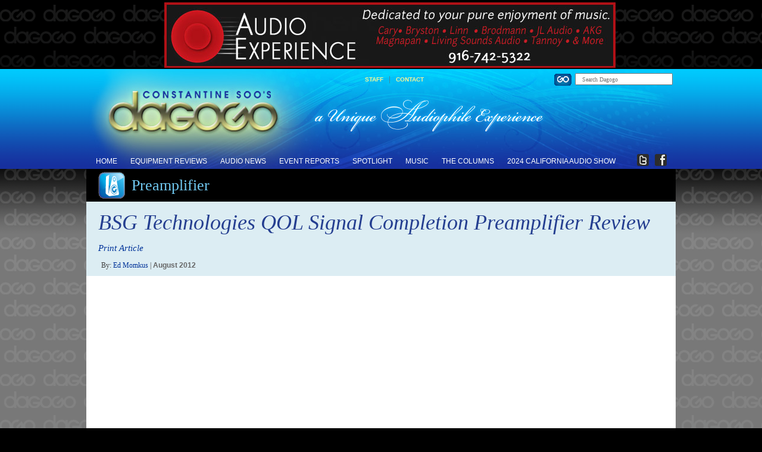

--- FILE ---
content_type: text/html; charset=UTF-8
request_url: https://www.dagogo.com/bsg-technologies-qol-signal-completion-preamplifier-review/
body_size: 24736
content:
<!DOCTYPE html PUBLIC "-//W3C//DTD XHTML 1.0 Transitional//EN" "http://www.w3.org/TR/xhtml1/DTD/xhtml1-transitional.dtd">
<html xmlns="http://www.w3.org/1999/xhtml" xmlns:og="http://ogp.me/ns#" xmlns:fb="https://www.facebook.com/2008/fbml">
<head>
<meta name="google-site-verification" content="AT6e0P8Q6NURzEQcX69_IRYuSjtB4Wz9RORn7H8ZSks" />
<meta name="msvalidate.01" content="A727BA8DDADE93A2166BC93DB134AEAB" />
<link rel="shortcut icon" href="/favicon.ico" />
<meta charset="UTF-8" />
<meta property="og:url" content="https://www.dagogo.com/bsg-technologies-qol-signal-completion-preamplifier-review/"/>
    <meta property="og:title" content="BSG Technologies QOL Signal Completion Preamplifier Review" />
    <meta property="og:description" content="Signal Processing for Audiophiles I have always been interested in listening to alternate and supplemental ways of reproducing audio signals. In 1980, I first began playing with some of them, most notably the dbx Dynamic Range Expander, which sought to restore the pianissimos and the fortissimos of live music by &#8220;stretching out&#8221; the dynamic compression [...]" />
    <meta property="og:type" content="article" />
    <meta property="og:image" content="" />
 
    <script type="text/javascript">
      (function () {
        if (/Microsoft/.test(navigator.appName)) { return }

        window.onload = function () {
          var headers = document.querySelectorAll('#docs h2, #guide h1');
          var menu = document.getElementById('menu');
          var init = menu.offsetTop;
          var docked;

          for (var i = 0; i < headers.length; i++) {
            headers[i].id = '-' + headers[i].innerHTML.toLowerCase().replace(/ /g, '-');
          }

          window.onscroll = function () {
            if (!docked && (menu.offsetTop - scrollTop() < 0)) {
              menu.style.top = 0;
              menu.style.position = 'fixed';
              menu.className = 'docked';
              docked = true;
            } else if (docked && scrollTop() <= init) {
              menu.style.position = 'absolute';
              menu.style.top = init + 'px';
              menu.className = menu.className.replace('docked', '');
              docked = false;
            }
          };


          (function () {
            var link     = document.getElementById('guide-link'),
                menu     = document.getElementById('menu'),
                dropdown = document.getElementById('dropdown');

            link.onmouseover = function () {
              link.className = 'dark-red';
              dropdown.style.display = 'block';
            };
            link.onmouseout = function (e) {
              if (e.relatedTarget === dropdown) { return }
              link.className = link.className.replace('dark-red', '');
              hide ();
            };
            dropdown.onmouseout = function (e) {
              var t = e.relatedTarget;

              if (e.target == link) { return }

              while (t !== document.body) {
                if (t == dropdown) { return }
                else               { t = t.parentNode }
              } 
              link.className = link.className.replace('dark-red', '');
              hide ();
            };

            function hide() { dropdown.style.display = 'none' }
          })();
        };

        function scrollTop() {
          return document.body.scrollTop || document.documentElement.scrollTop;
        }
      })();

    </script>

<title>BSG Technologies QOL Signal Completion Preamplifier Review - Dagogo</title>

<link rel="profile" href="http://gmpg.org/xfn/11" />
<!--[if IE]> <link href="https://www.dagogo.com/wp-content/themes/dagogo/style-ie.css" rel="stylesheet" type="text/css" /> <![endif]-->
<!--[if !IE]><!--> <link rel="stylesheet" type="text/css" media="all" href="https://www.dagogo.com/wp-content/themes/dagogo/style.css" /> <!--<![endif]-->
<link rel="stylesheet" type="text/css" media="all" href="https://www.dagogo.com/wp-content/themes/dagogo/advnav.css" />
<link rel="pingback" href="https://www.dagogo.com/xmlrpc.php" />

<meta name='robots' content='index, follow, max-video-preview:-1, max-snippet:-1, max-image-preview:large' />

	<!-- This site is optimized with the Yoast SEO plugin v16.9 - https://yoast.com/wordpress/plugins/seo/ -->
	<link rel="canonical" href="https://www.dagogo.com/bsg-technologies-qol-signal-completion-preamplifier-review/" />
	<link rel="next" href="https://www.dagogo.com/bsg-technologies-qol-signal-completion-preamplifier-review/2/" />
	<meta property="og:locale" content="en_US" />
	<meta property="og:type" content="article" />
	<meta property="og:title" content="BSG Technologies QOL Signal Completion Preamplifier Review - Dagogo" />
	<meta property="og:description" content="Signal Processing for Audiophiles I have always been interested in listening to alternate and supplemental ways of reproducing audio signals. In 1980, I first began playing with some of them, most notably the dbx Dynamic Range Expander, which sought to restore the pianissimos and the fortissimos of live music by &#8220;stretching out&#8221; the dynamic compression [...]" />
	<meta property="og:url" content="https://www.dagogo.com/bsg-technologies-qol-signal-completion-preamplifier-review/" />
	<meta property="og:site_name" content="Dagogo" />
	<meta property="article:published_time" content="2012-08-04T17:39:10+00:00" />
	<meta property="article:modified_time" content="2013-01-31T21:51:34+00:00" />
	<meta property="og:image" content="https://www.dagogo.com/wp-content/uploads/2012/12/BSG-QOL-1.jpg" />
	<meta name="twitter:label1" content="Written by" />
	<meta name="twitter:data1" content="Ed Momkus" />
	<meta name="twitter:label2" content="Est. reading time" />
	<meta name="twitter:data2" content="21 minutes" />
	<script type="application/ld+json" class="yoast-schema-graph">{"@context":"https://schema.org","@graph":[{"@type":"Organization","@id":"https://www.dagogo.com/#organization","name":"Dagogo","url":"https://www.dagogo.com/","sameAs":[],"logo":{"@type":"ImageObject","@id":"https://www.dagogo.com/#logo","inLanguage":"en-US","url":"https://www.dagogo.com/wp-content/uploads/2018/12/Dagogo-D-for-FB.jpg","contentUrl":"https://www.dagogo.com/wp-content/uploads/2018/12/Dagogo-D-for-FB.jpg","width":350,"height":350,"caption":"Dagogo"},"image":{"@id":"https://www.dagogo.com/#logo"}},{"@type":"WebSite","@id":"https://www.dagogo.com/#website","url":"https://www.dagogo.com/","name":"Dagogo","description":"","publisher":{"@id":"https://www.dagogo.com/#organization"},"potentialAction":[{"@type":"SearchAction","target":{"@type":"EntryPoint","urlTemplate":"https://www.dagogo.com/?s={search_term_string}"},"query-input":"required name=search_term_string"}],"inLanguage":"en-US"},{"@type":"ImageObject","@id":"https://www.dagogo.com/bsg-technologies-qol-signal-completion-preamplifier-review/#primaryimage","inLanguage":"en-US","url":"https://www.dagogo.com/wp-content/uploads/2012/12/BSG-QOL-1.jpg","contentUrl":"https://www.dagogo.com/wp-content/uploads/2012/12/BSG-QOL-1.jpg","width":"930","height":"216","caption":"BSG QOL Signal Processor Preamplifier"},{"@type":"WebPage","@id":"https://www.dagogo.com/bsg-technologies-qol-signal-completion-preamplifier-review/#webpage","url":"https://www.dagogo.com/bsg-technologies-qol-signal-completion-preamplifier-review/","name":"BSG Technologies QOL Signal Completion Preamplifier Review - Dagogo","isPartOf":{"@id":"https://www.dagogo.com/#website"},"primaryImageOfPage":{"@id":"https://www.dagogo.com/bsg-technologies-qol-signal-completion-preamplifier-review/#primaryimage"},"datePublished":"2012-08-04T17:39:10+00:00","dateModified":"2013-01-31T21:51:34+00:00","breadcrumb":{"@id":"https://www.dagogo.com/bsg-technologies-qol-signal-completion-preamplifier-review/#breadcrumb"},"inLanguage":"en-US","potentialAction":[{"@type":"ReadAction","target":["https://www.dagogo.com/bsg-technologies-qol-signal-completion-preamplifier-review/"]}]},{"@type":"BreadcrumbList","@id":"https://www.dagogo.com/bsg-technologies-qol-signal-completion-preamplifier-review/#breadcrumb","itemListElement":[{"@type":"ListItem","position":1,"name":"Home"}]},{"@type":"Article","@id":"https://www.dagogo.com/bsg-technologies-qol-signal-completion-preamplifier-review/#article","isPartOf":{"@id":"https://www.dagogo.com/bsg-technologies-qol-signal-completion-preamplifier-review/#webpage"},"author":{"@id":"https://www.dagogo.com/#/schema/person/d33720854547309c0bef709b2ca55c80"},"headline":"BSG Technologies QOL Signal Completion Preamplifier Review","datePublished":"2012-08-04T17:39:10+00:00","dateModified":"2013-01-31T21:51:34+00:00","mainEntityOfPage":{"@id":"https://www.dagogo.com/bsg-technologies-qol-signal-completion-preamplifier-review/#webpage"},"wordCount":4222,"commentCount":3,"publisher":{"@id":"https://www.dagogo.com/#organization"},"image":{"@id":"https://www.dagogo.com/bsg-technologies-qol-signal-completion-preamplifier-review/#primaryimage"},"thumbnailUrl":"https://www.dagogo.com/wp-content/uploads/2012/12/BSG-QOL-1.jpg","articleSection":["Preamplifier"],"inLanguage":"en-US","potentialAction":[{"@type":"CommentAction","name":"Comment","target":["https://www.dagogo.com/bsg-technologies-qol-signal-completion-preamplifier-review/#respond"]}]},{"@type":"Person","@id":"https://www.dagogo.com/#/schema/person/d33720854547309c0bef709b2ca55c80","name":"Ed Momkus","image":{"@type":"ImageObject","@id":"https://www.dagogo.com/#personlogo","inLanguage":"en-US","url":"https://secure.gravatar.com/avatar/7c13ad49b1ffca450a54154357da790c?s=96&d=blank&r=g","contentUrl":"https://secure.gravatar.com/avatar/7c13ad49b1ffca450a54154357da790c?s=96&d=blank&r=g","caption":"Ed Momkus"},"description":"Ideally, any serious audio system starts with the room and the power. First I will describe the room. For those interested, my article in Dagogo describing my room rebuild includes photos of how the room was constructed, as well as numerous construction details. ROOM CONSTRUCTION. I have a dedicated 2-channel listening room that is 28\u2019 (north and south walls) x 24.7\u2019 (east and west walls) x 8.5\u2019 high. The north (front) wall is an exterior structural wall and has a 13.3\u2019foot strip of 5 parallel elevated windows arranged in a row 5\u201910\u201d above the floor which allow the room to get natural light. These windows are fitted with Marigo Audio window tuning dots, which do a very effective job of attenuating the minor vibrations and reflections caused by this elevated narrow strip of window glass. The south (rear) wall has an 8 foot wide opening that can be opened or closed with sliding wooden doors depending on the listening configuration desired, and/or to reduce the volume of music escaping from the room. The optimal listening configuration is with the sliding doors closed. The east and west walls have standard wooden doors leading into adjoining rooms and incorporate a modest amount of soundproofing. The north wall is framed by ASC bass traps configured as columns in the left and right corners and as a soffit along the intersection of the ceiling and north wall. Though the floor is supported by concrete strips for stability, it is raised 2 feet above a concrete foundation. The space between the underlying foundation and the floor is filled with Owens Corning fiberglass and acts as an additional large built-in under-floor bass trap. There is an 8 inch wooden grate in the floor where the floor adjoins the north wall that allows sound to filter into this built-in bass trap under the floor. This configuration in effect creates rectangular bass trapping that \u201cframes\u201d the area behind the speakers along the side wall corners, the ceiling, and the floor. In addition, the upper left and right corners of the south wall have built-in bass absorption, and ASC high frequency absorption is mounted on the ceiling at key reflection points. (No side wall absorption is needed because of the long distance between the main listening position and the side walls, which is in turn a consequence of the the \u201cwidth-wise\u201d room configuration described below.) The floor is carpeted wall-to-wall (except for the wooden floor grates along the north wall) with what is in effect a Persian rug. Persian rugs generally have the densest fibers of any commercially-available carpeting, and the effect is to lower the room\u2019s noise floor by several decibels. (Below I will describe how I avoid the dead-sounding effects of too much absorption.) POWER. In addition to the typical electrical service that provides lighting and standard outlets to the room and the rest of the house, the room has 4 separate 20 amp circuits/outlets fed by a separate electrical panel dedicated to audio. The in-wall electrical cables that run from the dedicated electrical panel to each outlet are matched to the function of each outlet. Two circuits that each serve a monoblock amp employ 8 gauge wiring, and the other two circuits use audiophile 10 gauge wiring made by JPS Labs. The audio outlets are Furutech NCF, and each connection between panel, wires and outlets is secured using silver electrical paste. GENERAL EQUIPMENT AND SEATING CONFIGURATION. The room is arranged \u201cwidth-wise\u201d, with the speakers placed 4 feet away from the north wall and generally projecting music towards seats positioned several feet away from the south wall. The speakers are 9.5 feet apart and 9 feet from each side wall. The monoblocks are each situated along the north structural wall, behind and slightly between the speakers. A custom designed copper and jatoba wood equipment stand to the left of the left speaker houses the main source equipment. Additional custom dual turntable shelves are drilled into the structural studs of the north wall to the left and right of the speakers and are used for other equipment that comes in and out of the system. PRINCIPAL AUDIO EQUIPMENT. My source is the Laufer Teknik Memory Player. It is a fully-integrated server that incorporates a DAC, internet streaming, and room correction. I am currently in the process of comparing its DAC and room correction to the DAC and room correction of my beloved Legacy Audio Wavelet. If the MP\u2019s room correction can match that of the Wavelet I will end up moving the Wavelet to a separate bookshelf and subwoofer system I have in the house, as the Wavelet also incorporates a very high quality crossover. I use Stealth Audio USB T-Select usb cable from server to the Wavelet. As mentioned above, the Wavelet has served as my DAC, preamp, and crossover for several years. Several reviews have been written about this superior component. See my own review in Dagogo. My speakers are the Vivid Audio G1 Giyas. See my review in Dagogo. Also see my comments below about Synergistic Research speaker tweaks. Amps are the Electrocompaniet Nemo monoblocks, which are getting long in the tooth, but nonetheless sound incredibly natural and tubelike to my ears. See my comments below about my experience with tweaking these amps with Synergistic Research and Kimber Kabyle products. The amps are plugged directly into the wall with Kimber Palladian power cords. After long experimentation, I believe that they sound best this way. Speaker cables are Stealth Audio Dream v16-T biwire. The source components receive power via Lessloss DFPC Reference PCs and three (yes, really three - long story) daisy-chained Lessloss Firewall power conditioners (original version). ROOM AND EQUIPMENT TWEAKS. Don\u2019t let the term \u201ctweaks\u201d mislead you. The following items are important and integral to the sound of the system. I use Synergistic Research HFTs, ECTs and MIG 2.0. The MIG 2.0 footers are under source components. The HFTs are used in connection with the Synergistic Research Atmosphere and Black Box. They are placed on the room walls and on the speakers. The Atmosphere and the Black Box are located between the two speakers. The ECTs are used on/in the monoblocks, Wavelet and speaker cables. The monoblocks sit on double-mounted Walker Audio Prologue amp stands (one amp stand placed on another amp stand) and Walker Valid Points. Come and listen!","sameAs":["https://www.dagogo.com/"],"url":"https://www.dagogo.com/author/ed-momkus/"}]}</script>
	<!-- / Yoast SEO plugin. -->


<link rel="alternate" type="application/rss+xml" title="Dagogo &raquo; Feed" href="https://www.dagogo.com/feed/" />
<link rel="alternate" type="application/rss+xml" title="Dagogo &raquo; Comments Feed" href="https://www.dagogo.com/comments/feed/" />
<link rel="alternate" type="application/rss+xml" title="Dagogo &raquo; BSG Technologies QOL Signal Completion Preamplifier Review Comments Feed" href="https://www.dagogo.com/bsg-technologies-qol-signal-completion-preamplifier-review/feed/" />
<script type="text/javascript">
window._wpemojiSettings = {"baseUrl":"https:\/\/s.w.org\/images\/core\/emoji\/14.0.0\/72x72\/","ext":".png","svgUrl":"https:\/\/s.w.org\/images\/core\/emoji\/14.0.0\/svg\/","svgExt":".svg","source":{"concatemoji":"https:\/\/www.dagogo.com\/wp-includes\/js\/wp-emoji-release.min.js?ver=6.2.8"}};
/*! This file is auto-generated */
!function(e,a,t){var n,r,o,i=a.createElement("canvas"),p=i.getContext&&i.getContext("2d");function s(e,t){p.clearRect(0,0,i.width,i.height),p.fillText(e,0,0);e=i.toDataURL();return p.clearRect(0,0,i.width,i.height),p.fillText(t,0,0),e===i.toDataURL()}function c(e){var t=a.createElement("script");t.src=e,t.defer=t.type="text/javascript",a.getElementsByTagName("head")[0].appendChild(t)}for(o=Array("flag","emoji"),t.supports={everything:!0,everythingExceptFlag:!0},r=0;r<o.length;r++)t.supports[o[r]]=function(e){if(p&&p.fillText)switch(p.textBaseline="top",p.font="600 32px Arial",e){case"flag":return s("\ud83c\udff3\ufe0f\u200d\u26a7\ufe0f","\ud83c\udff3\ufe0f\u200b\u26a7\ufe0f")?!1:!s("\ud83c\uddfa\ud83c\uddf3","\ud83c\uddfa\u200b\ud83c\uddf3")&&!s("\ud83c\udff4\udb40\udc67\udb40\udc62\udb40\udc65\udb40\udc6e\udb40\udc67\udb40\udc7f","\ud83c\udff4\u200b\udb40\udc67\u200b\udb40\udc62\u200b\udb40\udc65\u200b\udb40\udc6e\u200b\udb40\udc67\u200b\udb40\udc7f");case"emoji":return!s("\ud83e\udef1\ud83c\udffb\u200d\ud83e\udef2\ud83c\udfff","\ud83e\udef1\ud83c\udffb\u200b\ud83e\udef2\ud83c\udfff")}return!1}(o[r]),t.supports.everything=t.supports.everything&&t.supports[o[r]],"flag"!==o[r]&&(t.supports.everythingExceptFlag=t.supports.everythingExceptFlag&&t.supports[o[r]]);t.supports.everythingExceptFlag=t.supports.everythingExceptFlag&&!t.supports.flag,t.DOMReady=!1,t.readyCallback=function(){t.DOMReady=!0},t.supports.everything||(n=function(){t.readyCallback()},a.addEventListener?(a.addEventListener("DOMContentLoaded",n,!1),e.addEventListener("load",n,!1)):(e.attachEvent("onload",n),a.attachEvent("onreadystatechange",function(){"complete"===a.readyState&&t.readyCallback()})),(e=t.source||{}).concatemoji?c(e.concatemoji):e.wpemoji&&e.twemoji&&(c(e.twemoji),c(e.wpemoji)))}(window,document,window._wpemojiSettings);
</script>
<style type="text/css">
img.wp-smiley,
img.emoji {
	display: inline !important;
	border: none !important;
	box-shadow: none !important;
	height: 1em !important;
	width: 1em !important;
	margin: 0 0.07em !important;
	vertical-align: -0.1em !important;
	background: none !important;
	padding: 0 !important;
}
</style>
	<link rel='stylesheet' id='wp-block-library-css' href='https://www.dagogo.com/wp-includes/css/dist/block-library/style.min.css?ver=6.2.8' type='text/css' media='all' />
<link rel='stylesheet' id='classic-theme-styles-css' href='https://www.dagogo.com/wp-includes/css/classic-themes.min.css?ver=6.2.8' type='text/css' media='all' />
<style id='global-styles-inline-css' type='text/css'>
body{--wp--preset--color--black: #000000;--wp--preset--color--cyan-bluish-gray: #abb8c3;--wp--preset--color--white: #ffffff;--wp--preset--color--pale-pink: #f78da7;--wp--preset--color--vivid-red: #cf2e2e;--wp--preset--color--luminous-vivid-orange: #ff6900;--wp--preset--color--luminous-vivid-amber: #fcb900;--wp--preset--color--light-green-cyan: #7bdcb5;--wp--preset--color--vivid-green-cyan: #00d084;--wp--preset--color--pale-cyan-blue: #8ed1fc;--wp--preset--color--vivid-cyan-blue: #0693e3;--wp--preset--color--vivid-purple: #9b51e0;--wp--preset--gradient--vivid-cyan-blue-to-vivid-purple: linear-gradient(135deg,rgba(6,147,227,1) 0%,rgb(155,81,224) 100%);--wp--preset--gradient--light-green-cyan-to-vivid-green-cyan: linear-gradient(135deg,rgb(122,220,180) 0%,rgb(0,208,130) 100%);--wp--preset--gradient--luminous-vivid-amber-to-luminous-vivid-orange: linear-gradient(135deg,rgba(252,185,0,1) 0%,rgba(255,105,0,1) 100%);--wp--preset--gradient--luminous-vivid-orange-to-vivid-red: linear-gradient(135deg,rgba(255,105,0,1) 0%,rgb(207,46,46) 100%);--wp--preset--gradient--very-light-gray-to-cyan-bluish-gray: linear-gradient(135deg,rgb(238,238,238) 0%,rgb(169,184,195) 100%);--wp--preset--gradient--cool-to-warm-spectrum: linear-gradient(135deg,rgb(74,234,220) 0%,rgb(151,120,209) 20%,rgb(207,42,186) 40%,rgb(238,44,130) 60%,rgb(251,105,98) 80%,rgb(254,248,76) 100%);--wp--preset--gradient--blush-light-purple: linear-gradient(135deg,rgb(255,206,236) 0%,rgb(152,150,240) 100%);--wp--preset--gradient--blush-bordeaux: linear-gradient(135deg,rgb(254,205,165) 0%,rgb(254,45,45) 50%,rgb(107,0,62) 100%);--wp--preset--gradient--luminous-dusk: linear-gradient(135deg,rgb(255,203,112) 0%,rgb(199,81,192) 50%,rgb(65,88,208) 100%);--wp--preset--gradient--pale-ocean: linear-gradient(135deg,rgb(255,245,203) 0%,rgb(182,227,212) 50%,rgb(51,167,181) 100%);--wp--preset--gradient--electric-grass: linear-gradient(135deg,rgb(202,248,128) 0%,rgb(113,206,126) 100%);--wp--preset--gradient--midnight: linear-gradient(135deg,rgb(2,3,129) 0%,rgb(40,116,252) 100%);--wp--preset--duotone--dark-grayscale: url('#wp-duotone-dark-grayscale');--wp--preset--duotone--grayscale: url('#wp-duotone-grayscale');--wp--preset--duotone--purple-yellow: url('#wp-duotone-purple-yellow');--wp--preset--duotone--blue-red: url('#wp-duotone-blue-red');--wp--preset--duotone--midnight: url('#wp-duotone-midnight');--wp--preset--duotone--magenta-yellow: url('#wp-duotone-magenta-yellow');--wp--preset--duotone--purple-green: url('#wp-duotone-purple-green');--wp--preset--duotone--blue-orange: url('#wp-duotone-blue-orange');--wp--preset--font-size--small: 13px;--wp--preset--font-size--medium: 20px;--wp--preset--font-size--large: 36px;--wp--preset--font-size--x-large: 42px;--wp--preset--spacing--20: 0.44rem;--wp--preset--spacing--30: 0.67rem;--wp--preset--spacing--40: 1rem;--wp--preset--spacing--50: 1.5rem;--wp--preset--spacing--60: 2.25rem;--wp--preset--spacing--70: 3.38rem;--wp--preset--spacing--80: 5.06rem;--wp--preset--shadow--natural: 6px 6px 9px rgba(0, 0, 0, 0.2);--wp--preset--shadow--deep: 12px 12px 50px rgba(0, 0, 0, 0.4);--wp--preset--shadow--sharp: 6px 6px 0px rgba(0, 0, 0, 0.2);--wp--preset--shadow--outlined: 6px 6px 0px -3px rgba(255, 255, 255, 1), 6px 6px rgba(0, 0, 0, 1);--wp--preset--shadow--crisp: 6px 6px 0px rgba(0, 0, 0, 1);}:where(.is-layout-flex){gap: 0.5em;}body .is-layout-flow > .alignleft{float: left;margin-inline-start: 0;margin-inline-end: 2em;}body .is-layout-flow > .alignright{float: right;margin-inline-start: 2em;margin-inline-end: 0;}body .is-layout-flow > .aligncenter{margin-left: auto !important;margin-right: auto !important;}body .is-layout-constrained > .alignleft{float: left;margin-inline-start: 0;margin-inline-end: 2em;}body .is-layout-constrained > .alignright{float: right;margin-inline-start: 2em;margin-inline-end: 0;}body .is-layout-constrained > .aligncenter{margin-left: auto !important;margin-right: auto !important;}body .is-layout-constrained > :where(:not(.alignleft):not(.alignright):not(.alignfull)){max-width: var(--wp--style--global--content-size);margin-left: auto !important;margin-right: auto !important;}body .is-layout-constrained > .alignwide{max-width: var(--wp--style--global--wide-size);}body .is-layout-flex{display: flex;}body .is-layout-flex{flex-wrap: wrap;align-items: center;}body .is-layout-flex > *{margin: 0;}:where(.wp-block-columns.is-layout-flex){gap: 2em;}.has-black-color{color: var(--wp--preset--color--black) !important;}.has-cyan-bluish-gray-color{color: var(--wp--preset--color--cyan-bluish-gray) !important;}.has-white-color{color: var(--wp--preset--color--white) !important;}.has-pale-pink-color{color: var(--wp--preset--color--pale-pink) !important;}.has-vivid-red-color{color: var(--wp--preset--color--vivid-red) !important;}.has-luminous-vivid-orange-color{color: var(--wp--preset--color--luminous-vivid-orange) !important;}.has-luminous-vivid-amber-color{color: var(--wp--preset--color--luminous-vivid-amber) !important;}.has-light-green-cyan-color{color: var(--wp--preset--color--light-green-cyan) !important;}.has-vivid-green-cyan-color{color: var(--wp--preset--color--vivid-green-cyan) !important;}.has-pale-cyan-blue-color{color: var(--wp--preset--color--pale-cyan-blue) !important;}.has-vivid-cyan-blue-color{color: var(--wp--preset--color--vivid-cyan-blue) !important;}.has-vivid-purple-color{color: var(--wp--preset--color--vivid-purple) !important;}.has-black-background-color{background-color: var(--wp--preset--color--black) !important;}.has-cyan-bluish-gray-background-color{background-color: var(--wp--preset--color--cyan-bluish-gray) !important;}.has-white-background-color{background-color: var(--wp--preset--color--white) !important;}.has-pale-pink-background-color{background-color: var(--wp--preset--color--pale-pink) !important;}.has-vivid-red-background-color{background-color: var(--wp--preset--color--vivid-red) !important;}.has-luminous-vivid-orange-background-color{background-color: var(--wp--preset--color--luminous-vivid-orange) !important;}.has-luminous-vivid-amber-background-color{background-color: var(--wp--preset--color--luminous-vivid-amber) !important;}.has-light-green-cyan-background-color{background-color: var(--wp--preset--color--light-green-cyan) !important;}.has-vivid-green-cyan-background-color{background-color: var(--wp--preset--color--vivid-green-cyan) !important;}.has-pale-cyan-blue-background-color{background-color: var(--wp--preset--color--pale-cyan-blue) !important;}.has-vivid-cyan-blue-background-color{background-color: var(--wp--preset--color--vivid-cyan-blue) !important;}.has-vivid-purple-background-color{background-color: var(--wp--preset--color--vivid-purple) !important;}.has-black-border-color{border-color: var(--wp--preset--color--black) !important;}.has-cyan-bluish-gray-border-color{border-color: var(--wp--preset--color--cyan-bluish-gray) !important;}.has-white-border-color{border-color: var(--wp--preset--color--white) !important;}.has-pale-pink-border-color{border-color: var(--wp--preset--color--pale-pink) !important;}.has-vivid-red-border-color{border-color: var(--wp--preset--color--vivid-red) !important;}.has-luminous-vivid-orange-border-color{border-color: var(--wp--preset--color--luminous-vivid-orange) !important;}.has-luminous-vivid-amber-border-color{border-color: var(--wp--preset--color--luminous-vivid-amber) !important;}.has-light-green-cyan-border-color{border-color: var(--wp--preset--color--light-green-cyan) !important;}.has-vivid-green-cyan-border-color{border-color: var(--wp--preset--color--vivid-green-cyan) !important;}.has-pale-cyan-blue-border-color{border-color: var(--wp--preset--color--pale-cyan-blue) !important;}.has-vivid-cyan-blue-border-color{border-color: var(--wp--preset--color--vivid-cyan-blue) !important;}.has-vivid-purple-border-color{border-color: var(--wp--preset--color--vivid-purple) !important;}.has-vivid-cyan-blue-to-vivid-purple-gradient-background{background: var(--wp--preset--gradient--vivid-cyan-blue-to-vivid-purple) !important;}.has-light-green-cyan-to-vivid-green-cyan-gradient-background{background: var(--wp--preset--gradient--light-green-cyan-to-vivid-green-cyan) !important;}.has-luminous-vivid-amber-to-luminous-vivid-orange-gradient-background{background: var(--wp--preset--gradient--luminous-vivid-amber-to-luminous-vivid-orange) !important;}.has-luminous-vivid-orange-to-vivid-red-gradient-background{background: var(--wp--preset--gradient--luminous-vivid-orange-to-vivid-red) !important;}.has-very-light-gray-to-cyan-bluish-gray-gradient-background{background: var(--wp--preset--gradient--very-light-gray-to-cyan-bluish-gray) !important;}.has-cool-to-warm-spectrum-gradient-background{background: var(--wp--preset--gradient--cool-to-warm-spectrum) !important;}.has-blush-light-purple-gradient-background{background: var(--wp--preset--gradient--blush-light-purple) !important;}.has-blush-bordeaux-gradient-background{background: var(--wp--preset--gradient--blush-bordeaux) !important;}.has-luminous-dusk-gradient-background{background: var(--wp--preset--gradient--luminous-dusk) !important;}.has-pale-ocean-gradient-background{background: var(--wp--preset--gradient--pale-ocean) !important;}.has-electric-grass-gradient-background{background: var(--wp--preset--gradient--electric-grass) !important;}.has-midnight-gradient-background{background: var(--wp--preset--gradient--midnight) !important;}.has-small-font-size{font-size: var(--wp--preset--font-size--small) !important;}.has-medium-font-size{font-size: var(--wp--preset--font-size--medium) !important;}.has-large-font-size{font-size: var(--wp--preset--font-size--large) !important;}.has-x-large-font-size{font-size: var(--wp--preset--font-size--x-large) !important;}
.wp-block-navigation a:where(:not(.wp-element-button)){color: inherit;}
:where(.wp-block-columns.is-layout-flex){gap: 2em;}
.wp-block-pullquote{font-size: 1.5em;line-height: 1.6;}
</style>
<link rel='stylesheet' id='contact-form-7-css' href='https://www.dagogo.com/wp-content/plugins/contact-form-7/includes/css/styles.css?ver=5.4.2' type='text/css' media='all' />
<link rel='stylesheet' id='digg-digg-css' href='https://www.dagogo.com/wp-content/plugins/digg-digg/css/diggdigg-style.css?ver=5.3.6' type='text/css' media='screen' />
<link rel='stylesheet' id='tm-lcptu-styles-css' href='https://www.dagogo.com/wp-content/plugins/latest-custom-post-type-updates/css/tm_lcptu_basic_styles.css?ver=1.3.0' type='text/css' media='all' />
<link rel='stylesheet' id='slider-pro-slider-base-css' href='https://www.dagogo.com/wp-content/plugins/slider-pro/css/slider/advanced-slider-base.css?ver=3.8' type='text/css' media='all' />
<link rel='stylesheet' id='slider-pro-skin-minimal-small-css' href='https://www.dagogo.com/wp-content/plugins/slider-pro/skins/slider/minimal-small/minimal-small.css?ver=3.8' type='text/css' media='all' />
<link rel='stylesheet' id='slider-pro-skin-minimal-dark-css' href='https://www.dagogo.com/wp-content/plugins/slider-pro/skins/slider/minimal-dark/minimal-dark.css?ver=3.8' type='text/css' media='all' />
<link rel='stylesheet' id='slider-pro-3-custom-css' href='https://www.dagogo.com/wp-content/plugins/slider-pro/custom/slider-pro-3/slider-pro-3-custom-css.css?ver=3.8' type='text/css' media='all' />
<link rel='stylesheet' id='lightboxStyle-css' href='https://www.dagogo.com/wp-content/plugins/lightbox-plus/css/shadowed/colorbox.css?ver=2.7' type='text/css' media='screen' />
<script type='text/javascript' src='https://www.dagogo.com/wp-includes/js/jquery/jquery.min.js?ver=3.6.4' id='jquery-core-js'></script>
<script type='text/javascript' src='https://www.dagogo.com/wp-includes/js/jquery/jquery-migrate.min.js?ver=3.4.0' id='jquery-migrate-js'></script>
<link rel="https://api.w.org/" href="https://www.dagogo.com/wp-json/" /><link rel="alternate" type="application/json" href="https://www.dagogo.com/wp-json/wp/v2/posts/2240" /><link rel="EditURI" type="application/rsd+xml" title="RSD" href="https://www.dagogo.com/xmlrpc.php?rsd" />
<link rel="wlwmanifest" type="application/wlwmanifest+xml" href="https://www.dagogo.com/wp-includes/wlwmanifest.xml" />
<meta name="generator" content="WordPress 6.2.8" />
<link rel='shortlink' href='https://www.dagogo.com/?p=2240' />
<link rel="alternate" type="application/json+oembed" href="https://www.dagogo.com/wp-json/oembed/1.0/embed?url=https%3A%2F%2Fwww.dagogo.com%2Fbsg-technologies-qol-signal-completion-preamplifier-review%2F" />
<link rel="alternate" type="text/xml+oembed" href="https://www.dagogo.com/wp-json/oembed/1.0/embed?url=https%3A%2F%2Fwww.dagogo.com%2Fbsg-technologies-qol-signal-completion-preamplifier-review%2F&#038;format=xml" />
<style type="text/css">.recentcomments a{display:inline !important;padding:0 !important;margin:0 !important;}</style><a style="display:none;" href="https://plus.google.com/114495139988529649764" rel="publisher">Publisher Profile</a>
</head>


<body>
<div id="top-leaderboard-area">
	<div id="top-ad"> 
		<a href="http://www.marihartaudio.com/"><img src="https://www.dagogo.com/wp-content/uploads/2013/01/Audio_Experience_2012-7_1.jpg"></a>		</div> <!-- top ad -->
</div><!-- #top-leaderboard-area -->

<div class="clearfix"></div>

<style type="text/css">
#menu {

}

#menu.docked {
background-color: #000;
width: 990;
margin: 0 0 0px -25px;
padding: 0 20px 5px 20px;
z-index: 1030;
border: #333 solid 1px;
border-bottom-right-radius: 10px;
border-bottom-left-radius: 10px;
-webkit-transition: all 0.5s;
-moz-transition: all 0.5s;
-o-transition: all 0.5s;
transition: all 0.5s;
}
</style>

<div id="top-container">
	<div id="supra-header">
	<div id="supra-header-container">
		<a href="https://dagogo.com" title="Dagogo Logo - HiFi Home Audio Reviews, News, and HiFi Show Reports" style="border: 0px;"><div id="logo"></div></a>
		<div id="logo-part-two" title="Dagogo - A Unquie Audiophile Experiance">
				<!-- menu -->
				<div id="navlist">
  					<div class="nav fl_right">
      					<ul class="top-nav">
  	  						<li><a href="https://dagogo.com/staff">Staff</a></li>
  	  						<li>|</li>
							<li><a href="https://dagogo.com/contact">Contact</a></li>
							<li>
								<div class="search-area">
   									<form action="/" method="get">
    									<fieldset>
        								<input type="image" alt="Search" src="https://www.dagogo.com/wp-content/themes/dagogo/images/search.gif" onmouseover="this.src='https://www.dagogo.com/wp-content/themes/dagogo/images/search_go.gif';" onmouseout="this.src='https://www.dagogo.com/wp-content/themes/dagogo/images/search_button.gif';" class="search-button" value="Search"/>
       									<input type="text" name="s" id="search" value="" placeholder="Search Dagogo" style="font-size: 10px !important; width: 150px; height: 16px; padding: 0 0 0 10px;"/>
    									</fieldset>
									</form>
   								</div>
   							</li>
 						</ul>  
  					</div>
  					
   				</div>
				<!-- end menu -->
			</div>
		<!-- sub navigation -->
<!-- detect if mobile browser // if so - change touch link to double click -->

		<div id="container">
			<div class="content">
				<div id="menu">
				<div class="submenu">
  					<div class="nav fl_left">
      					<ul>
  	  						<li class="text"><a href="https://www.dagogo.com/">Home</a></li>
  	  						<li><a href="#footer-links">Equipment Reviews</a>
  	  							  								<ul class="hide_nav box for_reviews">
  									<li>
  									<div class="column">
  		    						<span style="color: #FFD635; font-size:14px;">Amplification</span>
  		    							<a href="https://www.dagogo.com/category/amplification/digital">Digital</a>
										<a href="https://www.dagogo.com/category/amplification/integrated">Integrated</a>
										<a href="https://www.dagogo.com/category/amplification/mono-block">Mono Block</a>
										<a href="https://www.dagogo.com/category/preamplifier">Preamplifier</a>
										<a href="https://www.dagogo.com/category/amplification/phono">Phono</a>
										<a href="https://www.dagogo.com/category/amplification/solid-state">Solid State</a>
										<a href="https://www.dagogo.com/category/amplification/tube">Tube</a>
									<span style="color: #FFD635; font-size:14px;">Analog Sources</span>
										<a href="https://www.dagogo.com/category/analog-sources/cartridges">Cartridges</a>
										<a href="https://www.dagogo.com/category/analog-sources/tape">Tape</a>
										<a href="https://www.dagogo.com/category/analog-sources/tone-arms">Tone Arms</a>
										<a href="https://www.dagogo.com/category/analog-sources/turn-tables">Turn Tables</a>
									<span style="color: #FFD635; font-size:14px;">Digital Sources</span>
										<a href="https://www.dagogo.com/category/digital-sources/disc-media-players">Digital Disc Players</a>
										<a href="https://www.dagogo.com/category/digital-sources/dacs">DACs</a>
										<a href="https://www.dagogo.com/category/digital-sources/music-servers">Music Servers</a>
										<a href="https://www.dagogo.com/category/digital-sources/streaming-music-services">Streaming Music Services</a>
									</div>
									</li>
									<li>
									<div class="column">
									<span style="color: #FFD635; font-size:14px;">Speakers</span>
										<a href="https://www.dagogo.com/category/speakers/floorstanding-speakers">Floorstanding</a>
										<a href="https://www.dagogo.com/category/speakers/bookshelf-speakers">Bookshelf</a>
										<a href="https://www.dagogo.com/category/speakers/subwoofers">Subwoofers</a>
										<a href="">Home Theater</a>
										<a href="https://www.dagogo.com/category/speakers/computer-speakers">Computer Speakers</a>
										<a href="https://www.dagogo.com/category/speakers/mini-systems">Mini Systems</a>
										<a href="https://www.dagogo.com/category/speakers/powered-speakers">Powered Speakers</a>
									<span style="color: #FFD635; font-size:14px;">Cables</span>
										<a href="https://www.dagogo.com/category/cables/interconnects">Interconnects</a>
										<a href="https://www.dagogo.com/category/cables/speaker-cables">Speaker Cables</a>
										<a href="https://www.dagogo.com/category/cables/power-cables">Power Cables</a>
										<a href="https://www.dagogo.com/category/cables/digital-cables">Digital Cables</a>
										<a href="https://www.dagogo.com/category/cables/turn-table-cables">Turn Table Cables</a>
									</div>
									</li>
									<li>
									<div class="column">
									<span style="color: #FFD635; font-size:14px;">Accessories</span>
										<a href="https://www.dagogo.com/category/audio-accessories/power-conditioners">Power Conditioners</a>
										<a href="https://www.dagogo.com/category/audio-accessories/room-accoustics">Room Accoustics</a>
										<a href="https://www.dagogo.com/category/audio-accessories/racks-and-stands">Racks & Stands</a>
										<a href="https://www.dagogo.com/category/audio-accessories/audio-software">Audio Software</a>
										<a href="https://www.dagogo.com/category/audio-accessories">Other</a>
									<span style="color: #FFD635; font-size:14px;">iPod</span>
										<a href="https://www.dagogo.com/category/ipod/ipod-speakers">iPod Speakers</a>
										<a href="https://www.dagogo.com/category/ipod/ipod-headphones">iPod Headphones</a>
										<a href="https://www.dagogo.com/category/ipod/ipod-transports">iPod Transports</a>
									<span style="color: #FFD635; font-size:14px;">Headphones</span>
										<a href="https://www.dagogo.com/category/headphones/over-ear-headphones">Over Ear</a>
										<a href="https://www.dagogo.com/category/headphones/on-ear-headphones">On Ear</a>
										<a href="https://www.dagogo.com/category/headphones/in-ear-headphones">In Ear</a>
										<a href="https://www.dagogo.com/category/amplification/headphone-amplifier">Headphone Amplifier</a>
									</div>
									</li>
    							</ul>
    						  							</li>
  							<li><a href="https://www.dagogo.com/category/audio-news">Audio News</a></li>
  	  						<li><a href="#footer-links">Event Reports</a>
  	  							  	    						<ul class="hide_nav" id="subfont">
  	    							<li><a href="https://www.dagogo.com/category/event-reports/cas">California Audio Show, San Francisco</a></li>
  		    						<li><a href="https://www.dagogo.com/category/event-reports/ces">Consumer Electronics Show</a></li>
  		    						<li><a href="https://www.dagogo.com/category/event-reports/the-show">T.H.E. Show</a></li>
  		    						<li><a href="https://www.dagogo.com/category/event-reports/rmaf">Rocky Mountain Audio Fest</a></li>
			  						<li><a href="https://www.dagogo.com/category/event-reports/axpona">AXPONA</a></li>
			  						<li><a href="https://www.dagogo.com/category/event-reports/salon-son-image">Salon Son & Image</a></li>
			  						<li><a href="https://www.dagogo.com/category/event-reports/hi-fi-show-av-expo">Hi-Fi Show & AV Expo</a></li>
			  						<li><a href="https://www.dagogo.com/category/event-reports/high-end">High End</a></li>
			  						<li><a href="https://www.dagogo.com/category/event-reports/lone-star-audio-fest">Lone Star Audio Fest</a></li>
			  						<li><a href="https://www.dagogo.com/category/event-reports/capital-audio-fest">Capital Audio Fest</a></li>
			  						<li><a href="https://www.dagogo.com/category/event-reports/taves">TAVES - Toronto Audio Video Entertainment Show</a></li>
			  						<li><a href="https://www.dagogo.com/category/event-reports/akfest">AK Fest</a></li>
			  						<li><a href="https://www.dagogo.com/category/event-reports/home-entertainment-show">Home Entertainment Show</a></li>
			  						<li><a href="https://www.dagogo.com/category/event-reports/new-york-audio-av-show">New York Audio $ AV Show</a></li>
			  						<li><a href="https://www.dagogo.com/category/event-reports/open-house">Open House Events</a></li>
			 						<div class="clearfix"></div>
    							</ul>
    								  						</li>
	  						
							<li><a href="https://www.dagogo.com/category/spotlight">Spotlight</a>
								  								<ul class="hide_nav">
									<li><a href="https://www.dagogo.com/category/spotlight/of-grey-matter">Of Grey Matter</a></li>
									<li><a href="https://www.dagogo.com/category/spotlight/system-profiles">System Profiles</a></li>
								</ul>
								  							</li>
							<li><a href="https://www.dagogo.com/category/music">Music</a>
								  								<ul class="hide_nav">
									<li><a href="https://www.dagogo.com/category/music/jazz">Jazz & Easy Listening</a></li>
									<li><a href="https://www.dagogo.com/category/music/classical">Classical</a><li>
									<li><a href="https://www.dagogo.com/category/music/soundtracks">Soundtrack</a><li>
									<li><a href="https://www.dagogo.com/category/music/various">Various</a><li>
									<li><a href="https://www.dagogo.com/category/music/vinyl">Vinyl</a><li>
								</ul>
								    						</li>
							<li><a href="https://www.dagogo.com/category/the-columns">The Columns</a>
								  								<ul class="hide_nav">
									<li><a href="https://www.dagogo.com/category/the-columns/CAS-Exhibitor-Profiles">CAS EXHIBITOR PROFILES</a></li>
<li><a href="https://www.dagogo.com/category/the-columns/audio-blast">Audio Blast</a></li>
<li><a href="https://www.dagogo.com/category/the-columns/new-album-releases-project">New Album Releases Project</a></li>
<li><a href="https://www.dagogo.com/category/the-columns/jazzed-up/">Jazzed Up</a></li>		
<li><a href="https://www.dagogo.com/category/the-columns/design-notes/">Design Notes</a></li>
<li><a href="https://www.dagogo.com/category/the-columns/editorials">Editorials</a></li>
<li><a href="https://www.dagogo.com/category/the-columns/commentaries">Commentaries</a></li>
<li><a href="https://www.dagogo.com/category/factory-tour/">Factory Tour</a></li>									
									<li><a href="https://www.dagogo.com/category/the-columns/beatnicks-journey">Beatnik's Journey</a></li>
									<li><a href="https://www.dagogo.com/category/the-columns/holmes-files">Holmes' Files</a></li>
							
															</ul>
								    						</li>
							<li><a href="https://www.dagogo.com/2024-california-audio-show-main/">2024 California Audio Show</a>
    						</li>
    				</ul>
		
  					</div> <!-- end nav class -->
  					<ul class="social-small" style="float: right;width: 50px;">
 						<li style="display:inline;"><a href="http://www.facebook.com/constantine.soo"><div class="facebook-small"></div></a></li>
    					<li style="display:inline;"><a href="http://www.twitter.com/constantinesoo"><div class="twitter-small"></div></a></li>
    				</ul>
    					
   					<div class="clearfix"></div>
				</div> <!-- sub menu -->
				</div> <!-- menu -->
			</div><!-- end content -->
		</div><!-- end container -->
	</div><!-- end supra header container -->
	</div><!-- supra header -->
</div><!-- top-container -->

<div id="main-container">

		


		<div id="main-content">
		
							

			<div id="top-vtsb-links-widget-area" role="complementary">

				<div id="first" class="widget-area">
					<ul class="xoxo">
											</ul>
					
				</div><!-- #first .widget-area -->
			</div><!-- #small-promo-widget-area -->
										<div class="single-cat-box"><img style="margin: 0 10px 0 10px;float: left;" src="https://www.dagogo.com/wp-content/themes/dagogo/images/icon_equip_reviews.gif">
						<div style="float: left;margin-top: 5px;">
								<a class="single-cat-box-text" href="https://www.dagogo.com/category/preamplifier/" title="View all posts in Preamplifier" >Preamplifier</a> 							</div></div><!-- div class="more-reviews"><a href="">more reviews >></a></div> -->
				<div class="entry-title-single-box">
				
				<div class="clearfix"></div>
				
				<h1 class="entry-title-single">BSG Technologies QOL Signal Completion Preamplifier Review</h1>
				<h2 class="entry-subtitle-single">
										</h2>
					<div class="print"><div class="printfriendly pf-button  pf-alignright"><a href="#" rel="nofollow" onClick="window.print(); pfTrackEvent('BSG Technologies QOL Signal Completion Preamplifier Review'); return false;" title="Printer Friendly, PDF & Email"><span id="printfriendly-text2" class="pf-button-text">Print Article</span></a></div></div>
					<div class="author-name-single" style="font-size: 12px;padding: 5px;">By: <a href="https://www.dagogo.com/author/ed-momkus/" title="Posts by Ed Momkus" rel="author">Ed Momkus</a> | <span class="post-date-single">August 2012</span></div>
				</div>
				<div class="clearfix"></div>
			
			<div id="content-single">
				

				<div id="post-2240" class="post-2240 post type-post status-publish format-standard hentry category-preamplifier">
				<!--	<h1 class="entry-title">BSG Technologies QOL Signal Completion Preamplifier Review</h1> -->

					<div class="entry-content">

						<h3><a href="https://www.dagogo.com/wp-content/uploads/2012/12/BSG-QOL-1.jpg" rel="lightbox[2240]" title="BSG QOL Signal Processor Preamplifier"><img decoding="async" class="lazy lazy-hidden aligncenter size-full wp-image-2241" style="border: 1px solid black;" title="BSG QOL Signal Processor Preamplifier" alt="BSG QOL Signal Processor Preamplifier" src="[data-uri]" data-lazy-type="image" data-lazy-src="https://www.dagogo.com/wp-content/uploads/2012/12/BSG-QOL-1.jpg" width="930" height="216" data-lazy-srcset="https://www.dagogo.com/wp-content/uploads/2012/12/BSG-QOL-1.jpg 930w, https://www.dagogo.com/wp-content/uploads/2012/12/BSG-QOL-1-300x69.jpg 300w" data-lazy-sizes="(max-width: 930px) 100vw, 930px" /><noscript><img decoding="async" class="aligncenter size-full wp-image-2241" style="border: 1px solid black;" title="BSG QOL Signal Processor Preamplifier" alt="BSG QOL Signal Processor Preamplifier" src="https://www.dagogo.com/wp-content/uploads/2012/12/BSG-QOL-1.jpg" width="930" height="216" srcset="https://www.dagogo.com/wp-content/uploads/2012/12/BSG-QOL-1.jpg 930w, https://www.dagogo.com/wp-content/uploads/2012/12/BSG-QOL-1-300x69.jpg 300w" sizes="(max-width: 930px) 100vw, 930px" /></noscript></a>Signal Processing for Audiophiles</h3>
<p>I have always been interested in listening to alternate and supplemental ways of reproducing audio signals. In 1980, I first began playing with some of them, most notably the dbx Dynamic Range Expander, which sought to restore the pianissimos and the fortissimos of live music by &#8220;stretching out&#8221; the dynamic compression added during the process of making records. I also used a graphic equalizer, analog, of course, in those days, for a year or so to modify the bass produced by the speakers I owned at the time. One aspect of equalization that bears on the discussion to follow is that equalizers intentionally shift phase, then recombine the phase-shifted signal with the original signal. Unfortunately, many of these devices were complicated to use and often required you to reset the processor for each new album. Moreover, the sonic results were often very mixed, especially for users who did not understand the sonic effect of adjusting each band of equalization.</p>
<p>When digital sound processors first came out some years later, it was interesting to see how the presentation of the music could be radically altered to attempt to recreate various different performance venues, such as &#8220;concert hall,&#8221; &#8220;outdoor&#8221; or &#8220;nightclub.&#8221; However, it was quite rare for the resulting sound to be very realistic, and these various settings often changed tonality in ways that detracted from the music. The results of digital processing became more palatable when multi-channel surround sound processors became available. The processed sound was much more enjoyable and accurate. Unfortunately, this required three more speakers, plus a subwoofer or two, and well-mastered surround sound music was limited. Moreover, many serious 2-channel audiophiles wanted a way to improve their 2-channel recordings and didn&#8217;t want to add surround sound.</p>
<p>At roughly the same time that multi-channel digital processing was developing, digital room correction was coming into the picture. Tact, Lyngdorf, Behringer, KRK Systems and DEQX, to mention a few of the most prominent manufacturers, developed systems that measured room response and altered the signal to account for the inevitable anomalies. Some also added speaker correction, in addition to room correction. In most cases the results were very good, and in some cases spectacular. In my own case, I have used the Lyngdorf RP-1 to great effect for several years. With a few mods and tweaks designed to make it more transparent, it addressed some major issues I had with how my B&amp;W 800Ds interacted with the room, and thereby created a much more realistic listening experience.</p>
<p>The upshot of all this is that when I had a chance to review the QOL Signal Completion Device I already had experience and interest in signal processing devices, and had some vague idea that some of them accomplished their intended effects by use of phase shifting. Furthermore, after reading through the BSG Technologies website, I understood that BSG is attempting to accomplish something other than room correction or speaker correction. They are trying to &#8220;correct&#8221; the recording itself by bringing out information which is buried in the recording but not being reproduced when played. To accomplish this, BSG focuses on the phase relationships which are not revealed when playing recorded music through current playback devices. As a shorthand description, I&#8217;ll refer to this below as &#8220;proper phasing.&#8221;</p>
<h3>Getting in Phase</h3>
<p>So what do I mean by &#8220;proper phasing&#8221;? According to BSG, and others, proper phasing is one of several aspects of audio reproduction which must be present to get accurate sound. Many of us have had the experience of improperly inverting one set of speaker cables and noticing that the bass lost force, volume and definition. The effect is very obvious and any listener can immediately hear the difference. Inversion of the cables resulted in inverted phase, or as we usually refer to it, &#8220;out of phase&#8221; sound.</p>
<p>Of course, this example suggests that phase is like an on/off switch &#8211; you&#8217;re either in phase or out of phase, and when you&#8217;re &#8220;in phase&#8221; everything is cool and you don&#8217;t need to think about it anymore. Actually, that is not the case. A cursory search on Google for the words &#8220;phase shifting&#8221; and/or &#8220;flanging&#8221; will turn up several articles that explain the effects of these techniques for shaping the sound of a recording. As someone who does not have technical training, one article that I found interesting is http://www.ethanwiner.com/EQPhase.html, which discusses phase shifting that occurs in equalization and distinguishes it from phasing and flanging processes in mastering recordings.</p>
<p>There are also other more subtle examples of inverted phase. Many audiophiles have for years claimed that they can tell when the phase of some versions of CDs has been inverted during the mastering process, and I have personally heard demonstrations of the same CDs, one mastered in proper phase while the other was inverted. There is no denying that when CDs played back with proper phase sound better &#8211; specifically, more realistic and &#8220;live.&#8221; Several audio devices incorporate circuits that let you flip the devices&#8217; polarity to correct for phase-inverted music.</p>
<p>BSG explains that live musical information is composed of three main components &#8211; magnitude, more often called &#8220;volume&#8221; or &#8220;ampliftude&#8221;, with all its gradations; frequency &#8211; treble, bass, midrange notes and their harmonics; and phase &#8211; cues that tell us where instruments are and where the boundaries of the venue are located. With that in mind, here&#8217;s something from the BSG Technologies website that discusses what the QOL is designed to accomplish:</p>
<p>&#8220;Electronics do not work like the human ear/brain. As a result of cancellation effects within electronics, the phase information is not reproduced. In an over- simplified analysis this is as basic as the fact that, in algebra, +1 and -1 = 0, not 2; in physics, likewise, for every action there is an equal and opposite reaction.</p>
<p>Thus, no matter how well audio products reproduce frequencies and magnitude (and these days, many of them do very well), we will be robbed of realism and naturalism unless the phase information within all signals can also be reproduced. If the phase information is missing or otherwise distorted, the sounds to be reproduced will likewise be distorted and unrealistic.&#8221;</p>
<p>&#8230;&#8230;</p>
<p>The only way to get natural, complete information requires uncovering and reproducing the natural phase information that has been hidden and buried in every signal, but, until now, not retrieved and reproduced by electronics. After more than seven years of research and experimentation, we have succeeded in uncovering and reproducing the information that has been hidden and buried within every audio signal! For the first time, ALL the fundamental elements of sound can be retrieved and reproduced. &#8221;</p>
<p>Sounds interesting, doesn&#8217;t it? I certainly thought so.</p>
<h3>The QOL Arrives</h3>
<p>The QOL has seven pushbuttons on the front panel. Four of them select one of the four inputs of the QOL, one is for mono operation, one bypasses the QOL&#8217;s processing functions, and the last is the power switch. On the back, you will find four pairs of both RCA and XLR inputs, two pairs of both RCA and XLR outputs, the power inlet and a voltage selector.</p>
<p>You have several options on how you configure your system with the QOL. The typical configuration involves placing the QOL between your preamp and amp(s). A second<br />
is routing the QOL&#8217;s processing through a tape loop or external processor loop of your preamp. A third is to install the QOL between sources and preamp. There are also several suggested ways to install the QOL in a home theater system, even though the QOL is basically a two-channel device. In my case, I used the QOL in several configurations, including one without a preamp in the system. I will describe my results in each setup.</p>
<h3>Initial Impressions</h3>
<p>I decided to start by simply inserting the QOL right before my amps, which resulted in the following configuration, starting from the source through amps: modified Qsonix Q-105 server &gt; Empirical Audio Pace Car Reclocker &gt; MBL 1611f (with volume control option) &gt; Lyngdorf RP-1 &gt; QOL &gt; Electrocompaniet amps.</p>
<p>The most immediate effect of engaging the QOL was a 2-3 dB increase in apparent volume. This was a bit disconcerting, because increasing volume generally causes most people to prefer the louder recording. Of course, this has nothing to do with any improvement in the sound &#8211; it&#8217;s just that the gut reaction to &#8220;louder&#8221; is usually &#8220;better.&#8221; However, switching the bypass function of the QOL in and out quickly demonstrated that something more than a volume increase was at work. The soundstage clearly seemed wider and deeper, and certain instruments that were previously muted and in the background became more prominent, and in a good way.</p>
<p>In order to account for the added volume of each recording, I initiated a testing sequence that reduced the system volume by approximately 3 dB when the QOL was active. All my subsequent comparisons used this system of reducing the system gain, and the comments that follow all are based upon this general 3dB reduction in system gain whenever the OL was engaged. I then began playing music in earnest, periodically switching the QOL BYPASS switch in and out to compare the sound. It quickly became clear that several things were occurring simultaneously.</p>
<p>First, the soundstage wasn&#8217;t necessarily &#8220;wider&#8221; in the strict sense of the word. However, the far edges of the soundstage, especially the upper and lower corners of the extremes of the soundstage, contained much more musical information than they did without the QOL. The music coming from the far left and right of the soundstage was just as prominent as it was in the middle, and the side walls of the venue could be “visualized.”</p>
<p>A similar phenomenon occurred with the depth of the soundstage, but in this case it also really did add significant depth to the perceived stage. To be specific, the perceived depths of the soundstage often improved significantly; an apparent depth of 15 feet became an apparent depth of 30 feet. In addition, it wasn&#8217;t just that things gained depth &#8211; the rear boundary of the recording venue actually manifested itself on many recordings. By that, I mean that you actually had a sense of the sound bouncing off the back wall. The combined effect of the improvements to the back and sides of the soundstage created an acute sense of the scale of the recording venue. This was especially the case on live recordings, and repeated itself on every recording I listened to. In some cases it was merely a pleasant improvement, but in a significant minority of cases, it was stunning.</p>
<p>The third thing that occurred was the emergence of instruments often lost in loud multi-instrument recordings. Cymbals, chimes, wood blocks, mariachis, tambourines and similar instruments got equal billing with kick drums, bass, piano and other bigger instruments. When I say &#8220;equal billing,” I don&#8217;t mean cymbals became as loud as the piano. Rather, I mean that instead of having to strain to hear them, they became distinct, while maintaining an appropriate relationship with the other instruments.</p>
<p>Finally, while the QOL&#8217;s effect created a much more defined performance venue and brought out previously repressed instruments, the instruments on the soundstage seemed to become a bit more amorphous &#8211; there seemed to be less &#8220;space&#8221; between each performer on the stage. At first I felt ambiguous about this effect, but over the course of the next two weeks somewhat grudgingly concluded that the QOL&#8217;s effect made for a more realistic reproduction of the performance.</p>
<p>My ambiguous feelings about this effect mirror a debate I periodically have with myself about whether I prefer the &#8220;neutral/focus&#8221; or &#8220;neutral/global &#8221; setting of my Lyngdorf RP-1. The neutral/focus setting on the RP-1 produces a razor-sharp image of each performer on the soundstage, which allows you to close your eyes and visualize each performer on the stage. The downside is that not all live music sounds like that all the time. It may be that the Chicago Symphony sounds like that in Symphony Hall, and Patricia Barber sounds like that when her band plays at the Green Mill, but even if you are in the &#8220;sweet spot&#8221; listening to the Dave Mathews Band in a halfway-decent venue like the House of Blues, you definitely can&#8217;t close your eyes and visualize the placement of performers; and if it&#8217;s outdoors in Alpine Valley, don&#8217;t even think about it. In those cases the &#8220;neutral/global&#8221; setting of the Lyngdorf more accurately reproduces how the Dave Mathews Band actually sounds live. When used in conjunction with the Lyngdorf RP-1 in neutral/focus mode, the QOL took the RP-1&#8217;s razor-sharp images and blurred them a bit, thus accounting for the fact that live music is affected by the venue&#8217;s walls, floor and ceiling. Don&#8217;t get me wrong, Carlos Santana and his electric guitar are still clearly located in the correct spot on the stage, but instead of his guitar coming directly at you like a laser, it comes at you both directly and as echoes off the walls. It is more realistic.</p>
						
						<div class="page-pagination-nav">
							<ul>
								<li><a href="https://www.dagogo.com/bsg-technologies-qol-signal-completion-preamplifier-review/2/" class="post-page-numbers"></a></li>								<li>(Page 1 of 2)</li>
								<li><a href="https://www.dagogo.com/bsg-technologies-qol-signal-completion-preamplifier-review/2/" class="post-page-numbers">Next page &rarr;</a></li>							</ul>
						</div>
						<div>
							<ul id="social-buttons">
								<li></li>
								<li><a href="http://twitter.com/share" class="twitter-share-button" data-url="https://www.dagogo.com/bsg-technologies-qol-signal-completion-preamplifier-review/" data-count="vertical" data-text="BSG Technologies QOL Signal Completion Preamplifier Review" data-via="twitter_username" ></a><script type="text/javascript" src="//platform.twitter.com/widgets.js"></script></li>
								<li><iframe src='http://www.facebook.com/plugins/like.php?href=https%3A%2F%2Fwww.dagogo.com%2Fbsg-technologies-qol-signal-completion-preamplifier-review%2F&amp;locale=&amp;layout=box_count&amp;action=like&amp;width=50&amp;height=60&amp;colorscheme=light' scrolling='no' frameborder='0' style='border:none; overflow:hidden; width:50px; height:62px;' allowTransparency='true'></iframe></li>
								<li><script type='text/javascript' src='https://apis.google.com/js/plusone.js'></script><g:plusone size='tall' href='https://www.dagogo.com/bsg-technologies-qol-signal-completion-preamplifier-review/'></g:plusone></li>
							</ul>
						</div>
					</div><!-- .entry-content -->
				</div><!-- wp clases -->
				
							</div> <!-- #content-single -->
		<div id="single-sidebar">
	<div id="sidebar">
			

<div class="right-sidebar">
		
	 <div class="mpu"> <a href="http://www.skograndcables.com/"><img src="https://www.dagogo.com/wp-content/uploads/2013/01/Skogrand_320x240_2012-5b_2.jpg"></a> </div> </div>

 
	<div class="clearfix"></div>
<style type="text/css">
.ad-320x100 {
margin: 5px 0px 5px -10px;
width: 320px;
height: 100px;
display: block;
clear: both;
}
.ad-320-box {
	display: block;
	max-width: 320px;
	max-height: auto;
	padding: 5px 0px 0 0px;
}
#sidebar {
width: 320px;
float: right;
}
</style>

<div class="ad-320-box">

</div>
<div class="specs-title">Specification:</div>
<div class="specs">
<p>
(All specifications are based on the Balanced Inputs and Outputs in stereo mode unless otherwise noted)<br />
Frequency response: 10 - 50kHz, +/- 0.25dB<br />
THD+N: <0.001% (6Vms input at 1kHz, 20 - 20kHz)
S/N ratio: >106dB, maximum, 20 - 20kHz<br />
Common mode rejection ratio: >84dB<br />
Input impedance: 48kΩ XLR, 20kΩ RCA<br />
Output impedance: 50Ω XLR, 10Ω RCA<br />
Input voltage (max.): 10Vrms (+22dBu) XLR, 5Vrms (+16dBu) RCA<br />
Output voltage (max.): 50Ω XLR, 5Vrms (+16dBu) RCA<br />
Inputs: XLR, RCA, 4 pairs each<br />
Outputs: XLR, RCA, 2 pairs each<br />
Power consumption: 15 watts, 3 watts idling<br />
Dimensions: 3.3 H x 17 W x 13 D (inch)<br />
Weight: 17 lbs</p>
<p><span class="spec-sub-header">MSRP:</span> $3,995</p>
<p><span class="spec-sub-header">Manufacturer:</span></p>
<p>BSG Technologies<br />
3007 Washington Blvd., Suite 225<br />
Marina Del Rey, CA 90292</p>
<p>Tel: 310-827-2748</p>
<p>URL: <a href="www.bsgt.com" target="_blank" rel="nofollow">www.bsgt.com</a><br />
E-mail: <a href="mailto:info@bsgt.com">info@bsgt.com</a>
 </p>
</div>
<p></p>

 
	<div class="right-sidebar" style="width: 320px;">
	

			<div id="bottomleaderboard-widget-area" role="complementary">

				<div id="first" class="widget-area">
					<ul class="xoxo">
						<li id="tm_latest_cp_widget-4" class="widget-container tm_latest_cp_widget"><h3 class="widget-title">Latest Reviews & Audio News</h3><ul class="tm-latest-updates  tm_lcptu_with_thumbnails">                    <li class="post-24514 odd">
                        <a class="tm_lcptu_post_thumbnail" href="https://www.dagogo.com/mission-to-mars-the-original-motion-picture-soundtrack/"><img src="https://www.dagogo.com/wp-content/uploads/2025/12/2025-12-18-Mission-To-Mars-e1766082428465-150x150.jpg" alt="Mission To Mars -  The original motion picture soundtrack" width="40" height="40" /></a>                        <h4 class="tm_lcptu_post_title"><a rel="internal nofollow" href="https://www.dagogo.com/mission-to-mars-the-original-motion-picture-soundtrack/" class="tm_lcptu_post_title_link">Mission To Mars &#8211;  The original motion picture soundtrack</a></h4>
                        <div class="tm_lcptu_post_date">(December 18, 2025)</div>                    </li>
                                        <li class="post-24505 even">
                        <a class="tm_lcptu_post_thumbnail" href="https://www.dagogo.com/dealership-audition-magnepan-2-7i-three-way-quasi-ribbon-panel-speakers/"><img src="https://www.dagogo.com/wp-content/uploads/2025/12/Magnepan-2.7i-200x200-1-150x150.jpg" alt="Dealership audition: Magnepan 2.7i three-way quasi ribbon panel speakers" width="40" height="40" /></a>                        <h4 class="tm_lcptu_post_title"><a rel="internal nofollow" href="https://www.dagogo.com/dealership-audition-magnepan-2-7i-three-way-quasi-ribbon-panel-speakers/" class="tm_lcptu_post_title_link">Dealership audition: Magnepan 2.7i three-way quasi ribbon panel speakers</a></h4>
                        <div class="tm_lcptu_post_date">(December 18, 2025)</div>                    </li>
                                        <li class="post-24492 odd">
                        <a class="tm_lcptu_post_thumbnail" href="https://www.dagogo.com/teac-ap-507-class-d-stereo-power-amplifier-review/"><img src="https://www.dagogo.com/wp-content/uploads/2025/10/TEAC-AP-507-200x200-1-150x150.jpg" alt="TEAC AP-507 class D stereo power amplifier Review" width="40" height="40" /></a>                        <h4 class="tm_lcptu_post_title"><a rel="internal nofollow" href="https://www.dagogo.com/teac-ap-507-class-d-stereo-power-amplifier-review/" class="tm_lcptu_post_title_link">TEAC AP-507 class D stereo power amplifier Review</a></h4>
                        <div class="tm_lcptu_post_date">(December 4, 2025)</div>                    </li>
                                        <li class="post-24488 even">
                        <a class="tm_lcptu_post_thumbnail" href="https://www.dagogo.com/tchaikovsky-the-seasons/"><img src="https://www.dagogo.com/wp-content/uploads/2025/09/Commentary.jpg" alt="Tchaikovsky The Seasons" width="40" height="40" /></a>                        <h4 class="tm_lcptu_post_title"><a rel="internal nofollow" href="https://www.dagogo.com/tchaikovsky-the-seasons/" class="tm_lcptu_post_title_link">Tchaikovsky The Seasons</a></h4>
                        <div class="tm_lcptu_post_date">(September 23, 2025)</div>                    </li>
                                        <li class="post-24185 odd">
                        <a class="tm_lcptu_post_thumbnail" href="https://www.dagogo.com/aurender-ap20-reference-all-in-one-music-server-class-d-integrated-amplifier-review/"><img src="https://www.dagogo.com/wp-content/uploads/2025/08/Aurender-AP20-200x200-1-150x150.jpg" alt="Aurender AP20 reference all-in-one music server class D integrated amplifier Review" width="40" height="40" /></a>                        <h4 class="tm_lcptu_post_title"><a rel="internal nofollow" href="https://www.dagogo.com/aurender-ap20-reference-all-in-one-music-server-class-d-integrated-amplifier-review/" class="tm_lcptu_post_title_link">Aurender AP20 reference all-in-one music server class D integrated amplifier Review</a></h4>
                        <div class="tm_lcptu_post_date">(September 23, 2025)</div>                    </li>
                                        <li class="post-24465 even">
                        <a class="tm_lcptu_post_thumbnail" href="https://www.dagogo.com/degritter-mark-ii-ultrasonic-record-cleaning-machine-review/"><img src="https://www.dagogo.com/wp-content/uploads/2025/08/Degritter-II-3-e1755098625509-150x150.jpg" alt="Degritter Mark II ultrasonic record cleaning machine Review" width="40" height="40" /></a>                        <h4 class="tm_lcptu_post_title"><a rel="internal nofollow" href="https://www.dagogo.com/degritter-mark-ii-ultrasonic-record-cleaning-machine-review/" class="tm_lcptu_post_title_link">Degritter Mark II ultrasonic record cleaning machine Review</a></h4>
                        <div class="tm_lcptu_post_date">(August 21, 2025)</div>                    </li>
                                        <li class="post-24437 odd">
                        <a class="tm_lcptu_post_thumbnail" href="https://www.dagogo.com/evolution-acoustics-model-one-bookshelf-speakers-review/"><img src="https://www.dagogo.com/wp-content/uploads/2025/07/Evolution-Acoustics-Model-One-200x200-1-150x150.jpg" alt="Evolution Acoustics Model One bookshelf speakers Review" width="40" height="40" /></a>                        <h4 class="tm_lcptu_post_title"><a rel="internal nofollow" href="https://www.dagogo.com/evolution-acoustics-model-one-bookshelf-speakers-review/" class="tm_lcptu_post_title_link">Evolution Acoustics Model One bookshelf speakers Review</a></h4>
                        <div class="tm_lcptu_post_date">(August 13, 2025)</div>                    </li>
                                        <li class="post-24408 even">
                        <a class="tm_lcptu_post_thumbnail" href="https://www.dagogo.com/teac-vrds-701-dual-monaural-usb-dac-cd-player-pre-amp-headphone-amplifier-cg-10m-x-master-clock-generator-ap-701b-stereo-power-amplifier-review/"><img src="https://www.dagogo.com/wp-content/uploads/2025/06/Teac-VRDS-701-200x200-1-150x150.jpg" alt="TEAC VRDS-701 dual monaural USB/DAC CD player/pre-amp/headphone amplifier,  CG-10M-X Master Clock Generator,  AP-701B stereo power amplifier Review" width="40" height="40" /></a>                        <h4 class="tm_lcptu_post_title"><a rel="internal nofollow" href="https://www.dagogo.com/teac-vrds-701-dual-monaural-usb-dac-cd-player-pre-amp-headphone-amplifier-cg-10m-x-master-clock-generator-ap-701b-stereo-power-amplifier-review/" class="tm_lcptu_post_title_link">TEAC VRDS-701 dual monaural USB/DAC CD player/pre-amp/headphone amplifier,  CG-10M-X Master Clock Generator,  AP-701B stereo power amplifier Review</a></h4>
                        <div class="tm_lcptu_post_date">(July 30, 2025)</div>                    </li>
                                        <li class="post-24396 odd">
                        <a class="tm_lcptu_post_thumbnail" href="https://www.dagogo.com/emm-labs-pre-i-stereo-preamplifier-review-with-update-on-the-latest-mtrx-monoblocks/"><img src="https://www.dagogo.com/wp-content/uploads/2025/05/EMM-Labs-PRE-200x200-1-150x150.jpg" alt="EMM Labs PRE i stereo preamplifier Review with update on the latest MTRX monoblocks" width="40" height="40" /></a>                        <h4 class="tm_lcptu_post_title"><a rel="internal nofollow" href="https://www.dagogo.com/emm-labs-pre-i-stereo-preamplifier-review-with-update-on-the-latest-mtrx-monoblocks/" class="tm_lcptu_post_title_link">EMM Labs PRE i stereo preamplifier Review with update on the latest MTRX monoblocks</a></h4>
                        <div class="tm_lcptu_post_date">(June 23, 2025)</div>                    </li>
                                        <li class="post-24383 even">
                        <a class="tm_lcptu_post_thumbnail" href="https://www.dagogo.com/colibri-acoustic-c2-horn-hybrid-compact-loudspeaker-review/"><img src="https://www.dagogo.com/wp-content/uploads/2025/05/Colibri-C2-200x200-1-150x150.jpg" alt="Colibri Acoustic C2 horn hybrid compact loudspeaker Review" width="40" height="40" /></a>                        <h4 class="tm_lcptu_post_title"><a rel="internal nofollow" href="https://www.dagogo.com/colibri-acoustic-c2-horn-hybrid-compact-loudspeaker-review/" class="tm_lcptu_post_title_link">Colibri Acoustic C2 horn hybrid compact loudspeaker Review</a></h4>
                        <div class="tm_lcptu_post_date">(May 31, 2025)</div>                    </li>
                                        <li class="post-24306 odd">
                        <a class="tm_lcptu_post_thumbnail" href="https://www.dagogo.com/beethoven-violin-concerto-orchester-wiener-akademie-martin-haselbock-conductor-benjamin-schmid-soloist-recorded-on-august-8-2020/"><img src="https://www.dagogo.com/wp-content/uploads/2025/04/2025-4-20-Beethoven-200x200-1-150x150.jpg" alt="Beethoven Violin Concerto, Orchester Wiener Akademie, Martin Haselbock, conductor, Benjamin Schmid, soloist, recorded on August 8, 2020" width="40" height="40" /></a>                        <h4 class="tm_lcptu_post_title"><a rel="internal nofollow" href="https://www.dagogo.com/beethoven-violin-concerto-orchester-wiener-akademie-martin-haselbock-conductor-benjamin-schmid-soloist-recorded-on-august-8-2020/" class="tm_lcptu_post_title_link">Beethoven Violin Concerto, Orchester Wiener Akademie, Martin Haselbock, conductor, Benjamin Schmid, soloist, recorded on August 8, 2020</a></h4>
                        <div class="tm_lcptu_post_date">(May 1, 2025)</div>                    </li>
                                        <li class="post-24288 even">
                        <a class="tm_lcptu_post_thumbnail" href="https://www.dagogo.com/one-mans-dream-redux/"><img src="https://www.dagogo.com/wp-content/uploads/2025/04/OMD-Redux-200x200-1-150x150.jpg" alt="One Man’s Dream Redux" width="40" height="40" /></a>                        <h4 class="tm_lcptu_post_title"><a rel="internal nofollow" href="https://www.dagogo.com/one-mans-dream-redux/" class="tm_lcptu_post_title_link">One Man’s Dream Redux</a></h4>
                        <div class="tm_lcptu_post_date">(April 10, 2025)</div>                    </li>
                                        <li class="post-24276 odd">
                        <a class="tm_lcptu_post_thumbnail" href="https://www.dagogo.com/pass-laboratories-xa200-8-10th-anniversary-review/"><img src="https://www.dagogo.com/wp-content/uploads/2025/04/PassXA200.8-200x200-1-150x150.jpg" alt="Pass Laboratories XA200.8 10th Anniversary Review" width="40" height="40" /></a>                        <h4 class="tm_lcptu_post_title"><a rel="internal nofollow" href="https://www.dagogo.com/pass-laboratories-xa200-8-10th-anniversary-review/" class="tm_lcptu_post_title_link">Pass Laboratories XA200.8 10th Anniversary Review</a></h4>
                        <div class="tm_lcptu_post_date">(April 10, 2025)</div>                    </li>
                                        <li class="post-24270 even">
                        <a class="tm_lcptu_post_thumbnail" href="https://www.dagogo.com/ps-audio-stellar-strata-mk2-integrated-amplifiers-review-part-2-of-2/"><img src="https://www.dagogo.com/wp-content/uploads/2025/03/PS-Audio-Stella-Strata-MK2-200x200-1-150x150.jpg" alt="PS Audio Stellar Strata Mk2 integrated amplifiers Review, Part 2 of 2" width="40" height="40" /></a>                        <h4 class="tm_lcptu_post_title"><a rel="internal nofollow" href="https://www.dagogo.com/ps-audio-stellar-strata-mk2-integrated-amplifiers-review-part-2-of-2/" class="tm_lcptu_post_title_link">PS Audio Stellar Strata Mk2 integrated amplifiers Review, Part 2 of 2</a></h4>
                        <div class="tm_lcptu_post_date">(April 1, 2025)</div>                    </li>
                                        <li class="post-24248 odd">
                        <a class="tm_lcptu_post_thumbnail" href="https://www.dagogo.com/orchard-audio-starkrimson-800-khz-ganfet-mono-ultra-premium-monoblocks-review/"><img src="https://www.dagogo.com/wp-content/uploads/2025/03/Orchard-SMUP-200x200-1-150x150.jpg" alt="Orchard Audio Starkrimson 800 KHz GaNFET Mono Ultra Premium monoblocks Review" width="40" height="40" /></a>                        <h4 class="tm_lcptu_post_title"><a rel="internal nofollow" href="https://www.dagogo.com/orchard-audio-starkrimson-800-khz-ganfet-mono-ultra-premium-monoblocks-review/" class="tm_lcptu_post_title_link">Orchard Audio Starkrimson 800 KHz GaNFET Mono Ultra Premium monoblocks Review</a></h4>
                        <div class="tm_lcptu_post_date">(April 20, 2025)</div>                    </li>
                    </ul></li>					</ul>
				</div><!-- #first .widget-area -->
			</div><!-- #small-promo-widget-area -->	</div>

		<div id="primary" class="widget-area" role="complementary">
			<ul class="xoxo">

<li id="custom_html-2" class="widget_text widget-container widget_custom_html"><div class="textwidget custom-html-widget"><br><br><br><br><br><br><br><br><br><br><br><br><br><br></div></li><li id="php_widget-6" class="widget-container php_widget"><div class="right-sidebar" style="margin-top: -20px;">
</div>
<div class="clearfix"></div>

<div class="mpu"></div>

<div class="mpu"></div>

<div class="right-sidebar" style="margin-top: -0px;">

<div class="right-sidebar" style="margin-top: -10px;">

<div class="mpu"></div>
</li><li id="php_widget-30" class="widget-container php_widget"><div class="right-sidebar" style="margin-top: -0px;">
</div>
<div class="clearfix"></div>

<div class="mpu"></div>

<div class="mpu"></div>

<div class="right-sidebar" style="margin-top: -0px;">

<div class="right-sidebar" style="margin-top: -10px;">

<div class="mpu"></div>
</li>			</ul>
		</div><!-- #primary .widget-area -->

<div class="right-sidebar">
						<div class="adsense-mpu"> 
						<script type="text/javascript"><!--
						google_ad_client = "ca-pub-0330645606186766";
						/* Second Ad Box */
						google_ad_slot = "5719797254";
						google_ad_width = 300;
						google_ad_height = 250;
						//-->
						</script>
						<script type="text/javascript"
						src="https://pagead2.googlesyndication.com/pagead/show_ads.js">
						</script>
					</div>
				</div>

			
			
</div><!-- #sidebar --></div>
<div id="comment-area">
	
			<div id="comments">


			<h3 id="comments-title">3 Responses to <em>BSG Technologies QOL Signal Completion Preamplifier Review</em></h3>

<br />
			<ol class="commentlist">
						<li class="comment even thread-even depth-1" id="li-comment-310573">
		<div id="comment-310573">
			<div class="comment-author vcard">
				<img alt='' src="[data-uri]" data-lazy-type="image" data-lazy-src='https://secure.gravatar.com/avatar/859f896be56f9ad4f680a799c91b8fd0?s=40&#038;d=blank&#038;r=g' data-lazy-srcset='https://secure.gravatar.com/avatar/859f896be56f9ad4f680a799c91b8fd0?s=80&#038;d=blank&#038;r=g 2x' class='lazy lazy-hidden avatar avatar-40 photo' height='40' width='40' loading='lazy' decoding='async'/><noscript><img alt='' src='https://secure.gravatar.com/avatar/859f896be56f9ad4f680a799c91b8fd0?s=40&#038;d=blank&#038;r=g' srcset='https://secure.gravatar.com/avatar/859f896be56f9ad4f680a799c91b8fd0?s=80&#038;d=blank&#038;r=g 2x' class='avatar avatar-40 photo' height='40' width='40' loading='lazy' decoding='async'/></noscript>				<cite class="fn">Jon2020</cite> <span class="says">says:</span>			</div><!-- .comment-author .vcard -->

				
				
			<div class="comment-meta commentmetadata"><a href="https://www.dagogo.com/bsg-technologies-qol-signal-completion-preamplifier-review/#comment-310573">
				September 23, 2014 at 7:23 pm					</a>
									</div><!-- .comment-meta .commentmetadata -->

				<div class="comment-body"><p>I had an opportunity to bring home a unit for an audition in my system some time back. For me, to my ears, the cons add up to more than the pros. So, I returned the loan unit to the dealer.<br />
The one most important aspect of the sound that deterred me from an outright purchase was the unrealistic expansion of image size of every instrument. Although the soundstage has expanded, so too have the piano, guitar, saxophone, violins and whatever else that is playing together in a band or orchestra to the point that each of them seems to extend from the far side of the left to the far side of the right of my room boundaries. May be seductive initially but it just doesn&#8217;t sound real and right.<br />
Other aspects of my personal experience with the qol :-<br />
1) The S/N ratio is indeed rather low as previously posted; I can hear more hiss and noise from my speakers in between tracks and during soft passages. With the qol out of the chain, the added noise was gone<br />
2} When I cranked up the volume with the qol in place, there is a point where distortion can be easily heard and things start to sound ragged<br />
3) To reiterate, image size is stretched to the point of unbelievability. A glaring example is when the tenor sax is playing, it is as if I am standing at the &#8220;cusp of the crucible&#8221; so to speak, staring down into the deep belly of the sax &#8211; totally unreal<br />
4) The bypass mode is not a true absolute bypass. Remove the qol from the chain altogether and the comparison is startling &#8211; one gets easily seduced by the immediate signal gain and think, ah, instruments have more body but take it out of the chain, and gradually crank up your system. You will realise a similar gain in instrument body but without the image stretching effect.</p>
</div>

				<div class="reply">
				<a rel='nofollow' class='comment-reply-link' href='#comment-310573' data-commentid="310573" data-postid="2240" data-belowelement="comment-310573" data-respondelement="respond" data-replyto="Reply to Jon2020" aria-label='Reply to Jon2020'>Reply</a>				</div><!-- .reply -->
			</div><!-- #comment-##  -->

				</li><!-- #comment-## -->
		<li class="comment odd alt thread-odd thread-alt depth-1" id="li-comment-310583">
		<div id="comment-310583">
			<div class="comment-author vcard">
				<img alt='' src="[data-uri]" data-lazy-type="image" data-lazy-src='https://secure.gravatar.com/avatar/859f896be56f9ad4f680a799c91b8fd0?s=40&#038;d=blank&#038;r=g' data-lazy-srcset='https://secure.gravatar.com/avatar/859f896be56f9ad4f680a799c91b8fd0?s=80&#038;d=blank&#038;r=g 2x' class='lazy lazy-hidden avatar avatar-40 photo' height='40' width='40' loading='lazy' decoding='async'/><noscript><img alt='' src='https://secure.gravatar.com/avatar/859f896be56f9ad4f680a799c91b8fd0?s=40&#038;d=blank&#038;r=g' srcset='https://secure.gravatar.com/avatar/859f896be56f9ad4f680a799c91b8fd0?s=80&#038;d=blank&#038;r=g 2x' class='avatar avatar-40 photo' height='40' width='40' loading='lazy' decoding='async'/></noscript>				<cite class="fn">Jon Goh</cite> <span class="says">says:</span>			</div><!-- .comment-author .vcard -->

				
				
			<div class="comment-meta commentmetadata"><a href="https://www.dagogo.com/bsg-technologies-qol-signal-completion-preamplifier-review/#comment-310583">
				September 23, 2014 at 7:38 pm					</a>
									</div><!-- .comment-meta .commentmetadata -->

				<div class="comment-body"><p>Some aspects of my personal experience with the BSG qol in my home system :-<br />
1) The S/N ratio is indeed rather low; I can hear more hiss and noise from my speakers in between tracks and during soft passages. With the qol out of the chain, the added noise was gone<br />
2} When I cranked up the volume with the qol in place, there is a point where distortion can be easily heard and things start to sound ragged<br />
3) Image size is stretched to the point of unbelievability. A glaring example is when the tenor sax is playing, it is as if I am standing at the &#8220;cusp of the crucible&#8221; so to speak, staring down into the deep belly of the sax &#8211; totally unreal<br />
4) The bypass mode is not a true absolute bypass. Remove the qol from the chain altogether and the comparison is startling &#8211; one gets easily seduced by the immediate signal gain and think, ah, instruments have more body but take it out of the chain, and gradually crank up your system. You will realise a similar gain in instrument body but without the image stretching effect.</p>
<p>I could not bear with all of the above and so returned the loaner unit.</p>
</div>

				<div class="reply">
				<a rel='nofollow' class='comment-reply-link' href='#comment-310583' data-commentid="310583" data-postid="2240" data-belowelement="comment-310583" data-respondelement="respond" data-replyto="Reply to Jon Goh" aria-label='Reply to Jon Goh'>Reply</a>				</div><!-- .reply -->
			</div><!-- #comment-##  -->

				<ul class="children">
		<li class="comment even depth-2" id="li-comment-314977">
		<div id="comment-314977">
			<div class="comment-author vcard">
				<img alt='' src="[data-uri]" data-lazy-type="image" data-lazy-src='https://secure.gravatar.com/avatar/7c13ad49b1ffca450a54154357da790c?s=40&#038;d=blank&#038;r=g' data-lazy-srcset='https://secure.gravatar.com/avatar/7c13ad49b1ffca450a54154357da790c?s=80&#038;d=blank&#038;r=g 2x' class='lazy lazy-hidden avatar avatar-40 photo' height='40' width='40' loading='lazy' decoding='async'/><noscript><img alt='' src='https://secure.gravatar.com/avatar/7c13ad49b1ffca450a54154357da790c?s=40&#038;d=blank&#038;r=g' srcset='https://secure.gravatar.com/avatar/7c13ad49b1ffca450a54154357da790c?s=80&#038;d=blank&#038;r=g 2x' class='avatar avatar-40 photo' height='40' width='40' loading='lazy' decoding='async'/></noscript>				<cite class="fn">Ed Momkus</cite> <span class="says">says:</span>			</div><!-- .comment-author .vcard -->

				
				
			<div class="comment-meta commentmetadata"><a href="https://www.dagogo.com/bsg-technologies-qol-signal-completion-preamplifier-review/#comment-314977">
				October 5, 2014 at 9:46 am					</a>
									</div><!-- .comment-meta .commentmetadata -->

				<div class="comment-body"><p>I assume both of these comments come from the same person, so my response will treat than as the same. </p>
<p>Hi Jon &#8211; I did not have the same result as you did with noise or image size. One of the things I mentioned in my review was that I tried the QOL in several different locations in my reproduction chain. I found that it worked differently in each and settled on the best configuration. This configuration produced no additional noise. However, I did get some noise in other configurations, though not very noticeable. One thing I found I had to pay attention to was proper grounding, and I don&#8217;t know whether that might have affected your system.</p>
<p>I also did not have your issue with image size. I have an extremely large soundstage in my main listening room &#8211; 28 feet &#8211; and the performers are all &#8220;right-sized&#8221;. In my system the QOL illuminated the far corners of the soundstage and fleshed out the performers, but did not stretch them.   What associated equipment did you use?</p>
<p>Ed Momkus</p>
</div>

				<div class="reply">
				<a rel='nofollow' class='comment-reply-link' href='#comment-314977' data-commentid="314977" data-postid="2240" data-belowelement="comment-314977" data-respondelement="respond" data-replyto="Reply to Ed Momkus" aria-label='Reply to Ed Momkus'>Reply</a>				</div><!-- .reply -->
			</div><!-- #comment-##  -->

				</li><!-- #comment-## -->
</ul><!-- .children -->
</li><!-- #comment-## -->
			</ol>



	<div id="respond" class="comment-respond">
		<h3 id="reply-title" class="comment-reply-title">Leave a Reply <small><a rel="nofollow" id="cancel-comment-reply-link" href="/bsg-technologies-qol-signal-completion-preamplifier-review/#respond" style="display:none;">Cancel reply</a></small></h3><form action="https://www.dagogo.com/wp-comments-post.php" method="post" id="commentform" class="comment-form"><p class="comment-notes"><span id="email-notes">Your email address will not be published.</span> <span class="required-field-message">Required fields are marked <span class="required">*</span></span></p><p class="comment-form-comment"><label for="comment">Comment <span class="required">*</span></label> <textarea id="comment" name="comment" cols="45" rows="8" maxlength="65525" required="required"></textarea></p><p class="comment-form-author"><label for="author">Name <span class="required">*</span></label> <input id="author" name="author" type="text" value="" size="30" maxlength="245" autocomplete="name" required="required" /></p>
<p class="comment-form-email"><label for="email">Email <span class="required">*</span></label> <input id="email" name="email" type="text" value="" size="30" maxlength="100" aria-describedby="email-notes" autocomplete="email" required="required" /></p>
<p class="comment-form-url"><label for="url">Website</label> <input id="url" name="url" type="text" value="" size="30" maxlength="200" autocomplete="url" /></p>
<p class="comment-form-cookies-consent"><input id="wp-comment-cookies-consent" name="wp-comment-cookies-consent" type="checkbox" value="yes" /> <label for="wp-comment-cookies-consent">Save my name, email, and website in this browser for the next time I comment.</label></p>
<p class="form-submit"><input name="submit" type="submit" id="submit" class="submit" value="Post Comment" /> <input type='hidden' name='comment_post_ID' value='2240' id='comment_post_ID' />
<input type='hidden' name='comment_parent' id='comment_parent' value='0' />
</p><p style="display: none;"><input type="hidden" id="akismet_comment_nonce" name="akismet_comment_nonce" value="1cb791fe26" /></p><p style="display: none !important;"><label>&#916;<textarea name="ak_hp_textarea" cols="45" rows="8" maxlength="100"></textarea></label><input type="hidden" id="ak_js_1" name="ak_js" value="232"/><script>document.getElementById( "ak_js_1" ).setAttribute( "value", ( new Date() ).getTime() );</script></p></form>	</div><!-- #respond -->
	<p class="akismet_comment_form_privacy_notice">This site uses Akismet to reduce spam. <a href="https://akismet.com/privacy/" target="_blank" rel="nofollow noopener">Learn how your comment data is processed</a>.</p>
</div><!-- #comments -->
</div>
</div><!-- #main-content -->
		<div class="clear"></div>
		
<!--
		<div id="top-footer">
				
		
		</div><!-- #top-footer -->
	
		<div id="bottom-leaderboard">
				

			<div id="bottomleaderboard-widget-area" role="complementary">

				<div id="first" class="widget-area">
					<ul class="xoxo">
						<li id="php_widget-13" class="widget-container php_widget"><script type="text/javascript"><!--
google_ad_client = "ca-pub-0330645606186766";
/* bottom leaderboard */
google_ad_slot = "1275790795";
google_ad_width = 728;
google_ad_height = 90;
//-->
</script>
<script type="text/javascript"
src="https://pagead2.googlesyndication.com/pagead/show_ads.js">
</script></li>					</ul>
				</div><!-- #first .widget-area -->
			</div><!-- #bottom-leaderboard-widget-area -->			
		</div><!-- #bottom-leaderboard -->
<style type="text/css">
.f-column {
	width: 150px;
	display: inline-block;
	text-align: left;
	font-size: 14px;
	font-family: helvetica !important;
}
.f-column a {
	display: block;
	padding: 0 0 0 10px;
	color: #404040 !important;
}
.footer-column {
	width: 150px;
	display: inline-block;
	vertical-align: top;
	float: left;
}
.footer-title {
	display: block;
	font-size: 16px;
	line-height: 20px;
	color: #404040;
	text-align: left;
	margin-bottom: 10px;
}
.footer-column li {
	list-style: none !important;
	vertical-align: top;
}
.f-column span {
	font-weight: bold;
	color: #404040; 
	font-size:14px;
	line-height: 26px !important;
}
.footer-cat-box-one {
width: 480px;
height: 430px;
padding: 10px;
background: #e8e8e8;
margin: 10px;
border: 5px solid;
border-radius: 5px;
float: left;
}
.footer-cat-box-two {
width: 420px;
height: 430px;
padding: 10px;
background: #e8e8e8;
margin: 10px 10px 10px 0px;
border: 5px solid;
border-radius: 5px;
float: right;
}
.f-column > span > a {
	margin: 5px 0 5px -10px;
}
</style>
	<!-- </div> move #main-container -->
	<div class="clear"></div>
				<div class="clear"></div>
		<div id="footer">
			<div id="footer-content">
				<div id="footer-links">
				<div class="footer-cat-box-one">
					<span class="footer-title">Categories</span>
					<ul class="footer-column">
						<li>
							<div class="f-column">
  		    					<span>Amplification</span>
  		    							<a href="https://www.dagogo.com/category/amplification/digital">Digital</a>
										<a href="https://www.dagogo.com/category/amplification/integrated">Integrated</a>
										<a href="https://www.dagogo.com/category/amplification/mono-block">Mono Block</a>
										<a href="https://www.dagogo.com/category/preamplifier">Preamplifier</a>
										<a href="https://www.dagogo.com/category/amplification/phono">Phono</a>
										<a href="https://www.dagogo.com/category/amplification/solid-state">Solid State</a>
										<a href="https://www.dagogo.com/category/amplification/tube">Tube</a>
								<span>Analog Sources</span>
										<a href="https://www.dagogo.com/category/analog-sources/cartridges">Cartridges</a>
										<a href="https://www.dagogo.com/category/analog-sources/tape">Tape</a>
										<a href="https://www.dagogo.com/category/analog-sources/tone-arms">Tone Arms</a>
										<a href="https://www.dagogo.com/category/analog-sources/turn-tables">Turn Tables</a>
								<span>Digital Sources</span>
										<a href="https://www.dagogo.com/category/digital-sources/disc-media-players">Digital Disc Players</a>
										<a href="https://www.dagogo.com/category/digital-sources/dacs">DACs</a>
										<a href="https://www.dagogo.com/category/digital-sources/music-servers">Music Servers</a>
										<a href="https://www.dagogo.com/category/digital-sources/streaming-music-services">Streaming Music Services</a>
							</div>
						</li>
					</ul>
					<ul class="footer-column">
						<li>
							<div class="f-column">
								<span>Speakers</span>
										<a href="https://www.dagogo.com/category/speakers/floorstanding-speakers">Floorstanding</a>
										<a href="https://www.dagogo.com/category/speakers/bookshelf-speakers">Bookshelf</a>
										<a href="https://www.dagogo.com/category/speakers/subwoofers">Subwoofers</a>
										<a href="">Home Theater</a>
										<a href="https://www.dagogo.com/category/speakers/computer-speakers">Computer Speakers</a>
										<a href="https://www.dagogo.com/category/speakers/mini-systems">Mini Systems</a>
										<a href="https://www.dagogo.com/category/speakers/powered-speakers">Powered Speakers</a>
								<span>Cables</span>
										<a href="https://www.dagogo.com/category/cables/interconnects">Interconnects</a>
										<a href="https://www.dagogo.com/category/cables/speaker-cables">Speaker Cables</a>
										<a href="https://www.dagogo.com/category/cables/power-cables">Power Cables</a>
										<a href="https://www.dagogo.com/category/cables/digital-cables">Digital Cables</a>
										<a href="https://www.dagogo.com/category/cables/turn-table-cables">Turn Table Cables</a>
							</div>
						</li>
					</ul>
					<ul class="footer-column">
						<li>
							<div class="f-column">
								<span>Accessories</span>
										<a href="https://www.dagogo.com/category/audio-accessories/power-conditioners">Power Conditioners</a>
										<a href="https://www.dagogo.com/category/audio-accessories/room-accoustics">Room Accoustics</a>
										<a href="https://www.dagogo.com/category/audio-accessories/racks-and-stands">Racks & Stands</a>
										<a href="https://www.dagogo.com/category/audio-accessories/audio-software">Audio Software</a>
										<a href="https://www.dagogo.com/category/audio-accessories">Other</a>
								<span>iPod</span>
										<a href="https://www.dagogo.com/category/ipod/ipod-speakers">iPod Speakers</a>
										<a href="https://www.dagogo.com/category/ipod/ipod-headphones">iPod Headphones</a>
										<a href="https://www.dagogo.com/category/ipod/ipod-transports">iPod Transports</a>
								<span>Headphones</span>
										<a href="https://www.dagogo.com/category/headphones/over-ear-headphones">Over Ear</a>
										<a href="https://www.dagogo.com/category/headphones/on-ear-headphones">On Ear</a>
										<a href="https://www.dagogo.com/category/headphones/in-ear-headphones">In Ear</a>
										<a href="https://www.dagogo.com/category/amplification/headphone-amplifier">Headphone Amplifier</a>
							</div>
						</li>
    					</ul>
  					</div>
  					<div class="footer-cat-box-two">
					<span class="footer-title">Site Sections</span>
					<ul class="footer-column">
						<li>
							<div class="f-column">
								<span>Forums</span>
										<a href="https://www.dagogo.com/wp-login.php">Login</a>
										<a href="https://www.dagogo.com/wp-login.php?action=register">Sign Up</a>
										<span style="margin: 0 0 0 10px;"> - - - - - - - </span>
										<a href="https://www.dagogo.com/forum">Main Page</a>
										<a href="https://www.dagogo.com/forum/speakers">Speaker Forum</a>
    									<a href="https://www.dagogo.com/forum/amplification">Amplification Forum</a>
    									<a href="https://www.dagogo.com/forum/analog-sources">Analog Source Forum</a>
    									<a href="https://www.dagogo.com/forum/digital-sources">Digital Source Forum</a>
    									<a href="https://www.dagogo.com/forum/cables">Cable Forum</a>
    									<a href="https://www.dagogo.com/forum/general-audio">General Audio Forum</a>
    									<a href="https://www.dagogo.com/forum/beginners-corner">Beginners Forum</a>
							</div>
						</li>
					</ul>
					<ul class="footer-column" style="width: 250px !important;">
								<div class="search-area">
   									<form action="/" method="get">
    									<fieldset>
        								<input type="image" alt="Search" src="https://www.dagogo.com/wp-content/themes/dagogo/images/search.gif" onmouseover="this.src='https://www.dagogo.com/wp-content/themes/dagogo/images/search_go.gif';" onmouseout="this.src='https://www.dagogo.com/wp-content/themes/dagogo/images/search_button.gif';" class="search-button" value="Search"/>
       									<input type="text" name="s" id="search" value="" placeholder="Search Dagogo" style="font-size: 10px !important; width: 150px; height: 16px; padding: 0 0 0 10px;"/>
    									</fieldset>
									</form>
   								</div>
   								<br /><br />
						<li style="text-align:left !important; margin-left: 0px !important;float:right !important;">
							<div class="f-column">
  		    					<span><a href="https://www.dagogo.com/category/audio-news">Audio News</a></span>
								<span><a href="https://www.dagogo.com/category/spotlight">Spotlights</a></span>
								<span><a href="https://www.dagogo.com/category/dagogo-classics">Dagogo Classics</a></span>
								<span><a href="https://www.dagogo.com/category/the-columns">The Columns</a></span>
								<span><a href="https://www.dagogo.com/staff">Staff</a></span>
								<span><a href="https://www.dagogo.com/sponsors">Sponsors</a></span>
								<span><a href="https://www.dagogo.com/contact">Contact</a></span>
								<span><a href=""></a></span>
								<span><a href="https://www.dagogo.com/feed">RSS Feed</a></span>
							</div>
						</li>
					</ul>
  					</div>
  					<div class="clearfix"></div>
					<br />
					<div id="copyright">
						Copyright &copy;1996-2026 All Rights Reserved.
        			<div>
        		</div>
			
			</div><!-- #footer-content -->
			<div class="clear"></div>
		
		</div><!-- #footer -->
      </div><!-- #main-container -->	
</div><!-- #top-container -->


<div style="clear:both;width:100%;text-align:center; font-size:11px; "><a target="_blank" href="https://xyzscripts.com/wordpress-plugins/lightbox-pop/details">Popups</a> Powered By : <a target="_blank" title="PHP Scripts & Wordpress Plugins" href="http://www.xyzscripts.com" >XYZScripts.com</a></div>




     <script type="text/javascript" id="pf_script">
            
					function pfTrackEvent(title) {
						
                        if(typeof(_gaq) === 'function') {
                            _gaq.push(['_trackEvent','PRINTFRIENDLY', 'print', title]);
                        }else if(typeof(ga) === 'function') {
                            ga('send', 'event','PRINTFRIENDLY', 'print', title); 
                        }else if(typeof(gtag) === 'function') { 
                            gtag('event', 'printfriendly_button_click', {'event_category': 'printfriendly', 'event_label': title})
                        }else if(typeof(dataLayer) === 'object') { 
                            dataLayer.push({
                                'event': 'printfriendly_button_click',
                                'pageTitle': title
                            })
                        }
					
					}
				          var pfHeaderImgUrl = '';
          var pfHeaderTagline = '';
          var pfdisableClickToDel = '0';
          var pfImagesSize = 'full-size';
          var pfImageDisplayStyle = 'right';
          var pfEncodeImages = '0';
          var pfShowHiddenContent  = '0';
          var pfDisableEmail = '0';
          var pfDisablePDF = '0';
          var pfDisablePrint = '0';

            
          var pfPlatform = 'WordPress';

        (function($){
            $(document).ready(function(){
                if($('.pf-button-content').length === 0){
                    $('style#pf-excerpt-styles').remove();
                }
            });
        })(jQuery);
        </script>
      <script defer src='https://cdn.printfriendly.com/printfriendly.js'></script>
            
            <!-- Lightbox Plus Colorbox v2.7/1.5.9 - 2013.01.24 - Message: 0-->
<script type="text/javascript">
jQuery(document).ready(function($){
  $("a[rel*=lightbox]").colorbox({speed:350,initialWidth:"300",initialHeight:"100",opacity:0.8,loop:false,scrolling:false,escKey:false,arrowKey:false,top:false,right:false,bottom:false,left:false});
});
</script>
<script type='text/javascript' src='https://www.dagogo.com/wp-includes/js/comment-reply.min.js?ver=6.2.8' id='comment-reply-js'></script>
<script type='text/javascript' src='https://www.dagogo.com/wp-includes/js/dist/vendor/wp-polyfill-inert.min.js?ver=3.1.2' id='wp-polyfill-inert-js'></script>
<script type='text/javascript' src='https://www.dagogo.com/wp-includes/js/dist/vendor/regenerator-runtime.min.js?ver=0.13.11' id='regenerator-runtime-js'></script>
<script type='text/javascript' src='https://www.dagogo.com/wp-includes/js/dist/vendor/wp-polyfill.min.js?ver=3.15.0' id='wp-polyfill-js'></script>
<script type='text/javascript' id='contact-form-7-js-extra'>
/* <![CDATA[ */
var wpcf7 = {"api":{"root":"https:\/\/www.dagogo.com\/wp-json\/","namespace":"contact-form-7\/v1"}};
/* ]]> */
</script>
<script type='text/javascript' src='https://www.dagogo.com/wp-content/plugins/contact-form-7/includes/js/index.js?ver=5.4.2' id='contact-form-7-js'></script>
<script type='text/javascript' src='https://www.dagogo.com/wp-content/plugins/bj-lazy-load/js/bj-lazy-load.min.js?ver=2' id='BJLL-js'></script>
<script type='text/javascript' src='https://www.dagogo.com/wp-content/plugins/lightbox-plus/js/jquery.colorbox.1.5.9.js?ver=1.5.9' id='jquery-colorbox-js'></script>
<script defer type='text/javascript' src='https://www.dagogo.com/wp-content/plugins/akismet/_inc/akismet-frontend.js?ver=1666634239' id='akismet-frontend-js'></script>
</body>
<!-- Start Google Analytics Code -->
<script type="text/javascript">

  var _gaq = _gaq || [];
  _gaq.push(['_setAccount', 'UA-38569854-1']);
  _gaq.push(['_trackPageview']);

  (function() {
    var ga = document.createElement('script'); ga.type = 'text/javascript'; ga.async = true;
    ga.src = ('https:' == document.location.protocol ? 'https://ssl' : 'http://www') + '.google-analytics.com/ga.js';
    var s = document.getElementsByTagName('script')[0]; s.parentNode.insertBefore(ga, s);
  })();

</script>
<!-- End Google Analytics Code -->
<!--- CrazyEgg Tracking Code -->
<script type="text/javascript">
setTimeout(function(){var a=document.createElement("script");
var b=document.getElementsByTagName("script")[0];
a.src=document.location.protocol+"//dnn506yrbagrg.cloudfront.net/pages/scripts/0013/2945.js?"+Math.floor(new Date().getTime()/3600000);
a.async=true;a.type="text/javascript";b.parentNode.insertBefore(a,b)}, 1);
</script>
<!-- -->
<!-- Start Quantcast tag -->
<script type="text/javascript">
_qoptions={
qacct:"p-78-qVcGk_PTGY"
};
</script>
<script type="text/javascript" src="https://edge.quantserve.com/quant.js"></script>
<noscript>
<img src="http://pixel.quantserve.com/pixel/p-78-qVcGk_PTGY.gif" style="display: none;" border="0" height="1" width="1" alt="Quantcast"/>
</noscript>
<!-- End Quantcast tag -->

</html>
	

--- FILE ---
content_type: text/html; charset=utf-8
request_url: https://accounts.google.com/o/oauth2/postmessageRelay?parent=https%3A%2F%2Fwww.dagogo.com&jsh=m%3B%2F_%2Fscs%2Fabc-static%2F_%2Fjs%2Fk%3Dgapi.lb.en.OE6tiwO4KJo.O%2Fd%3D1%2Frs%3DAHpOoo_Itz6IAL6GO-n8kgAepm47TBsg1Q%2Fm%3D__features__
body_size: 162
content:
<!DOCTYPE html><html><head><title></title><meta http-equiv="content-type" content="text/html; charset=utf-8"><meta http-equiv="X-UA-Compatible" content="IE=edge"><meta name="viewport" content="width=device-width, initial-scale=1, minimum-scale=1, maximum-scale=1, user-scalable=0"><script src='https://ssl.gstatic.com/accounts/o/2580342461-postmessagerelay.js' nonce="FrK5dr6HLrX2qtwmYh895A"></script></head><body><script type="text/javascript" src="https://apis.google.com/js/rpc:shindig_random.js?onload=init" nonce="FrK5dr6HLrX2qtwmYh895A"></script></body></html>

--- FILE ---
content_type: text/html; charset=utf-8
request_url: https://www.google.com/recaptcha/api2/aframe
body_size: 269
content:
<!DOCTYPE HTML><html><head><meta http-equiv="content-type" content="text/html; charset=UTF-8"></head><body><script nonce="_qwfdjU7L7Ep9m69dOTHeQ">/** Anti-fraud and anti-abuse applications only. See google.com/recaptcha */ try{var clients={'sodar':'https://pagead2.googlesyndication.com/pagead/sodar?'};window.addEventListener("message",function(a){try{if(a.source===window.parent){var b=JSON.parse(a.data);var c=clients[b['id']];if(c){var d=document.createElement('img');d.src=c+b['params']+'&rc='+(localStorage.getItem("rc::a")?sessionStorage.getItem("rc::b"):"");window.document.body.appendChild(d);sessionStorage.setItem("rc::e",parseInt(sessionStorage.getItem("rc::e")||0)+1);localStorage.setItem("rc::h",'1767509038551');}}}catch(b){}});window.parent.postMessage("_grecaptcha_ready", "*");}catch(b){}</script></body></html>

--- FILE ---
content_type: text/css
request_url: https://www.dagogo.com/wp-content/themes/dagogo/advnav.css
body_size: 1319
content:
#container{width:980px;display:inline-block;margin:0 auto;z-index:1000; margin-top:-30px; margin-bottom: 0px;}
.content{width:auto;}
div.content{}
	.content .main{float:left;text-align:left;overflow:hidden;min-height:600px;padding:5px; position:relative}
	#product_detail_view .content .main{overflow:visible}
	.content .sidebar{float:right;color:#7c7c7c;padding:16px 16px 0 0}
	.content .sidebar.left{float:left;clear:left;padding:16px 0 0 16px}
.clearfix:after{content:".";display:block;clear:both;visibility:hidden;line-height:0;height:0}

a + div.item{margin-top:5px}
div.submenu + h1{margin-top:5px}
div.submenu {
display:block;padding:5px 0 0 0;width: 970px;margin: 0 0 0 0px;}
div.submenu.in_main{padding:0}
div.submenu div.nav{display:block;font-weight:700}
div.submenu div.nav ul{list-style-type:none;height:25px;margin-right:8px}
div.submenu div.nav ul li{display:block;float:left;font-size:15px;color:#FFF;line-height:25px;margin:0 4px;padding:0 4px; text-decoration: none;z-index: 2000 !important;}
div.submenu div.nav ul li:hover{background-color:#000}
div.submenu div.nav ul li:hover.text{background:none}
div.submenu div.nav ul li a {
color:#FFFFFF;
background:none;
background: none;
text-decoration: none;
text-transform: uppercase;
font-size: 12px;
font-family: arial;
padding: 4px 3px 4px 3px;
}
div.submenu div.nav ul li:hover a{color:#7CE2FF;background:none;text-decoration: none;}
div.submenu div.nav ul li ul{position:absolute;z-index:10;margin-left:-4px;padding-bottom:5px;width:auto;background-color:#000;height:auto}
div.submenu div.nav ul li ul.scroll{height:400px;overflow-y:scroll}
div.submenu div.nav ul li:hover > ul{display:block}
div.submenu div.nav ul li ul li{float:none;line-height:19px;font-size:14px;color:#FFD635;margin:0;padding:0 9px}
div.submenu div.nav ul li ul li h3{font-size:12px;font-weight:700;color:#CCC;margin-top:6px}
div.submenu div.nav ul li ul li a{color:#FFF;line-height:normal;display:block;padding:2px 0}
div.submenu div.nav ul li ul li:hover > a,div.submenu div.nav ul li ul li a:hover{color:#FFF}
div.submenu div.nav ul li ul.box{margin-left:-430px;width:630px;height:auto}
div.submenu div.nav ul li ul.box li{display:block;float:left;padding-right:0;margin:4px 10px 0 0}
div.submenu div.nav ul li ul.box li > div{display:block;width:auto;max-width:140px;color:#CCC;background-color:#000;padding-bottom:8px}
div.submenu div.nav ul li ul.box li > div a{display:block;line-height:normal;padding:2px 0}
.fl_left{float:left}
.fl_right{float:right}
.fl_none{float:none}
.align_r{text-align:right}
.align_l{text-align:left}
.hide_nav{display:none}

div#main_nav_wrapper{background-color:#8CC63F}
/* div.submenu div.nav ul li a {color : #ccc}
div.submenu div.nav ul li:hover ul li a {color : #fff} */

a.button.inverse,
div.css_dd_menu ul li.dropdown,
div.submenu div.nav ul li a,
div.submenu div.nav ul li:hover ul li a,
div.filter_sort ul li.dropdown,
div.dd_list ul li.dropdown,
a#compare_link,
span#comment-notify span a,
span#comment-notify span a:hover,
div.set_nav span.message {}
a:hover,
a.rollover,:hover.lightbox,
div#main_nav_wrapper div#main_nav ul li ul li:hover,
div#share_block .author_info .info p a:hover,
div.pagination a:hover,
div.pagination span.current,
div.pagination_mini a:hover,
div.pagination_mini a:hover.current,
input[type=submit], 
input[type=button],
a.button,
a:hover.button,
a:hover.button.inverse,
div.tabbed_nav ul.light li a:hover,
div.filter_sort ul li ul li:hover,
div.comments div.filter_sort ul li ul li:hover,

input[type=submit].raquo,input[type=button].raquo{url([data-uri]) 100% 50% no-repeat}
a:hover.hover_nochange,
input.bitmap_button{background-color:transparent;color:#228B22}
input.bitmap_button:hover{background-color:transparent}
div.important_note{border:1px solid #228B22}
div.submenu div.nav ul li ul.for_reviews { margin-left: 0px; width:500px;}
div.submenu div.nav ul li ul.for_forum { margin-left: -10px; width:150px;}
dl.list_compact dd div.thumb a.rollover img,
div#main_spotlight div#main_spotlight_thumbs a.active img,
div#main_spotlight div#main_spotlight_thumbs a:hover img{border:2px solid #228B22}
div.tabbed_nav ul li a{background-color:#8CC63F}
div.tabbed_nav ul.light li a{background-color:#C5E29F}
div.tabbed_nav ul li.dd_right a,div.tabbed_nav ul li.dd_right a:hover{background-color:transparent}
div.tabbed_nav ul li.active a,div.tabbed_nav ul li.active a:hover,div.tabbed_nav ul li.disabled.active a,div.tabbed_nav ul li.disabled.active a:hover{background-color:#FFFFFF}
 